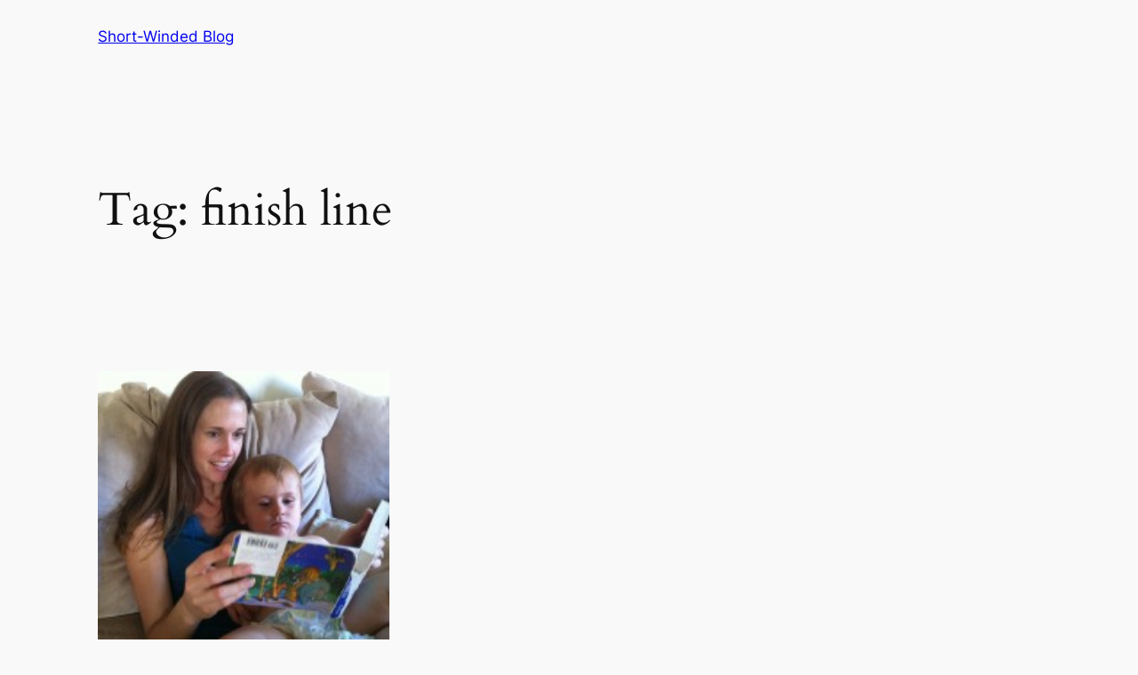

--- FILE ---
content_type: text/javascript
request_url: http://shortwinded.net/wp-includes/js/dist/interactivity.js?ver=6.6.4
body_size: 27891
content:
/******/ // The require scope
/******/ var __webpack_require__ = {};
/******/ 
/************************************************************************/
/******/ /* webpack/runtime/define property getters */
/******/ (() => {
/******/ 	// define getter functions for harmony exports
/******/ 	__webpack_require__.d = (exports, definition) => {
/******/ 		for(var key in definition) {
/******/ 			if(__webpack_require__.o(definition, key) && !__webpack_require__.o(exports, key)) {
/******/ 				Object.defineProperty(exports, key, { enumerable: true, get: definition[key] });
/******/ 			}
/******/ 		}
/******/ 	};
/******/ })();
/******/ 
/******/ /* webpack/runtime/hasOwnProperty shorthand */
/******/ (() => {
/******/ 	__webpack_require__.o = (obj, prop) => (Object.prototype.hasOwnProperty.call(obj, prop))
/******/ })();
/******/ 
/************************************************************************/
var __webpack_exports__ = {};

// EXPORTS
__webpack_require__.d(__webpack_exports__, {
  zj: () => (/* reexport */ getConfig),
  SD: () => (/* reexport */ getContext),
  V6: () => (/* reexport */ getElement),
  jb: () => (/* reexport */ privateApis),
  yT: () => (/* reexport */ splitTask),
  M_: () => (/* reexport */ store),
  hb: () => (/* reexport */ useCallback),
  vJ: () => (/* reexport */ useEffect),
  ip: () => (/* reexport */ useInit),
  Nf: () => (/* reexport */ useLayoutEffect),
  Kr: () => (/* reexport */ useMemo),
  li: () => (/* reexport */ hooks_module_F),
  J0: () => (/* reexport */ hooks_module_p),
  FH: () => (/* reexport */ useWatch),
  v4: () => (/* reexport */ withScope)
});

;// CONCATENATED MODULE: ./node_modules/preact/dist/preact.module.js
var preact_module_n,preact_module_l,preact_module_u,preact_module_t,i,preact_module_o,r,preact_module_f,preact_module_e,preact_module_c,s,a,h={},p=[],v=/acit|ex(?:s|g|n|p|$)|rph|grid|ows|mnc|ntw|ine[ch]|zoo|^ord|itera/i,y=Array.isArray;function d(n,l){for(var u in l)n[u]=l[u];return n}function w(n){var l=n.parentNode;l&&l.removeChild(n)}function _(l,u,t){var i,o,r,f={};for(r in u)"key"==r?i=u[r]:"ref"==r?o=u[r]:f[r]=u[r];if(arguments.length>2&&(f.children=arguments.length>3?preact_module_n.call(arguments,2):t),"function"==typeof l&&null!=l.defaultProps)for(r in l.defaultProps)void 0===f[r]&&(f[r]=l.defaultProps[r]);return g(l,f,i,o,null)}function g(n,t,i,o,r){var f={type:n,props:t,key:i,ref:o,__k:null,__:null,__b:0,__e:null,__d:void 0,__c:null,constructor:void 0,__v:null==r?++preact_module_u:r,__i:-1,__u:0};return null==r&&null!=preact_module_l.vnode&&preact_module_l.vnode(f),f}function m(){return{current:null}}function k(n){return n.children}function b(n,l){this.props=n,this.context=l}function x(n,l){if(null==l)return n.__?x(n.__,n.__i+1):null;for(var u;l<n.__k.length;l++)if(null!=(u=n.__k[l])&&null!=u.__e)return u.__e;return"function"==typeof n.type?x(n):null}function C(n){var l,u;if(null!=(n=n.__)&&null!=n.__c){for(n.__e=n.__c.base=null,l=0;l<n.__k.length;l++)if(null!=(u=n.__k[l])&&null!=u.__e){n.__e=n.__c.base=u.__e;break}return C(n)}}function M(n){(!n.__d&&(n.__d=!0)&&i.push(n)&&!P.__r++||preact_module_o!==preact_module_l.debounceRendering)&&((preact_module_o=preact_module_l.debounceRendering)||r)(P)}function P(){var n,u,t,o,r,e,c,s;for(i.sort(preact_module_f);n=i.shift();)n.__d&&(u=i.length,o=void 0,e=(r=(t=n).__v).__e,c=[],s=[],t.__P&&((o=d({},r)).__v=r.__v+1,preact_module_l.vnode&&preact_module_l.vnode(o),O(t.__P,o,r,t.__n,t.__P.namespaceURI,32&r.__u?[e]:null,c,null==e?x(r):e,!!(32&r.__u),s),o.__v=r.__v,o.__.__k[o.__i]=o,j(c,o,s),o.__e!=e&&C(o)),i.length>u&&i.sort(preact_module_f));P.__r=0}function S(n,l,u,t,i,o,r,f,e,c,s){var a,v,y,d,w,_=t&&t.__k||p,g=l.length;for(u.__d=e,$(u,l,_),e=u.__d,a=0;a<g;a++)null!=(y=u.__k[a])&&"boolean"!=typeof y&&"function"!=typeof y&&(v=-1===y.__i?h:_[y.__i]||h,y.__i=a,O(n,y,v,i,o,r,f,e,c,s),d=y.__e,y.ref&&v.ref!=y.ref&&(v.ref&&N(v.ref,null,y),s.push(y.ref,y.__c||d,y)),null==w&&null!=d&&(w=d),65536&y.__u||v.__k===y.__k?(e&&!e.isConnected&&(e=x(v)),e=I(y,e,n)):"function"==typeof y.type&&void 0!==y.__d?e=y.__d:d&&(e=d.nextSibling),y.__d=void 0,y.__u&=-196609);u.__d=e,u.__e=w}function $(n,l,u){var t,i,o,r,f,e=l.length,c=u.length,s=c,a=0;for(n.__k=[],t=0;t<e;t++)r=t+a,null!=(i=n.__k[t]=null==(i=l[t])||"boolean"==typeof i||"function"==typeof i?null:"string"==typeof i||"number"==typeof i||"bigint"==typeof i||i.constructor==String?g(null,i,null,null,null):y(i)?g(k,{children:i},null,null,null):void 0===i.constructor&&i.__b>0?g(i.type,i.props,i.key,i.ref?i.ref:null,i.__v):i)?(i.__=n,i.__b=n.__b+1,f=L(i,u,r,s),i.__i=f,o=null,-1!==f&&(s--,(o=u[f])&&(o.__u|=131072)),null==o||null===o.__v?(-1==f&&a--,"function"!=typeof i.type&&(i.__u|=65536)):f!==r&&(f===r+1?a++:f>r?s>e-r?a+=f-r:a--:f<r?f==r-1&&(a=f-r):a=0,f!==t+a&&(i.__u|=65536))):(o=u[r])&&null==o.key&&o.__e&&0==(131072&o.__u)&&(o.__e==n.__d&&(n.__d=x(o)),V(o,o,!1),u[r]=null,s--);if(s)for(t=0;t<c;t++)null!=(o=u[t])&&0==(131072&o.__u)&&(o.__e==n.__d&&(n.__d=x(o)),V(o,o))}function I(n,l,u){var t,i;if("function"==typeof n.type){for(t=n.__k,i=0;t&&i<t.length;i++)t[i]&&(t[i].__=n,l=I(t[i],l,u));return l}n.__e!=l&&(u.insertBefore(n.__e,l||null),l=n.__e);do{l=l&&l.nextSibling}while(null!=l&&8===l.nodeType);return l}function H(n,l){return l=l||[],null==n||"boolean"==typeof n||(y(n)?n.some(function(n){H(n,l)}):l.push(n)),l}function L(n,l,u,t){var i=n.key,o=n.type,r=u-1,f=u+1,e=l[u];if(null===e||e&&i==e.key&&o===e.type&&0==(131072&e.__u))return u;if(t>(null!=e&&0==(131072&e.__u)?1:0))for(;r>=0||f<l.length;){if(r>=0){if((e=l[r])&&0==(131072&e.__u)&&i==e.key&&o===e.type)return r;r--}if(f<l.length){if((e=l[f])&&0==(131072&e.__u)&&i==e.key&&o===e.type)return f;f++}}return-1}function T(n,l,u){"-"===l[0]?n.setProperty(l,null==u?"":u):n[l]=null==u?"":"number"!=typeof u||v.test(l)?u:u+"px"}function A(n,l,u,t,i){var o;n:if("style"===l)if("string"==typeof u)n.style.cssText=u;else{if("string"==typeof t&&(n.style.cssText=t=""),t)for(l in t)u&&l in u||T(n.style,l,"");if(u)for(l in u)t&&u[l]===t[l]||T(n.style,l,u[l])}else if("o"===l[0]&&"n"===l[1])o=l!==(l=l.replace(/(PointerCapture)$|Capture$/i,"$1")),l=l.toLowerCase()in n||"onFocusOut"===l||"onFocusIn"===l?l.toLowerCase().slice(2):l.slice(2),n.l||(n.l={}),n.l[l+o]=u,u?t?u.u=t.u:(u.u=preact_module_e,n.addEventListener(l,o?s:preact_module_c,o)):n.removeEventListener(l,o?s:preact_module_c,o);else{if("http://www.w3.org/2000/svg"==i)l=l.replace(/xlink(H|:h)/,"h").replace(/sName$/,"s");else if("width"!=l&&"height"!=l&&"href"!=l&&"list"!=l&&"form"!=l&&"tabIndex"!=l&&"download"!=l&&"rowSpan"!=l&&"colSpan"!=l&&"role"!=l&&l in n)try{n[l]=null==u?"":u;break n}catch(n){}"function"==typeof u||(null==u||!1===u&&"-"!==l[4]?n.removeAttribute(l):n.setAttribute(l,u))}}function F(n){return function(u){if(this.l){var t=this.l[u.type+n];if(null==u.t)u.t=preact_module_e++;else if(u.t<t.u)return;return t(preact_module_l.event?preact_module_l.event(u):u)}}}function O(n,u,t,i,o,r,f,e,c,s){var a,h,p,v,w,_,g,m,x,C,M,P,$,I,H,L=u.type;if(void 0!==u.constructor)return null;128&t.__u&&(c=!!(32&t.__u),r=[e=u.__e=t.__e]),(a=preact_module_l.__b)&&a(u);n:if("function"==typeof L)try{if(m=u.props,x=(a=L.contextType)&&i[a.__c],C=a?x?x.props.value:a.__:i,t.__c?g=(h=u.__c=t.__c).__=h.__E:("prototype"in L&&L.prototype.render?u.__c=h=new L(m,C):(u.__c=h=new b(m,C),h.constructor=L,h.render=q),x&&x.sub(h),h.props=m,h.state||(h.state={}),h.context=C,h.__n=i,p=h.__d=!0,h.__h=[],h._sb=[]),null==h.__s&&(h.__s=h.state),null!=L.getDerivedStateFromProps&&(h.__s==h.state&&(h.__s=d({},h.__s)),d(h.__s,L.getDerivedStateFromProps(m,h.__s))),v=h.props,w=h.state,h.__v=u,p)null==L.getDerivedStateFromProps&&null!=h.componentWillMount&&h.componentWillMount(),null!=h.componentDidMount&&h.__h.push(h.componentDidMount);else{if(null==L.getDerivedStateFromProps&&m!==v&&null!=h.componentWillReceiveProps&&h.componentWillReceiveProps(m,C),!h.__e&&(null!=h.shouldComponentUpdate&&!1===h.shouldComponentUpdate(m,h.__s,C)||u.__v===t.__v)){for(u.__v!==t.__v&&(h.props=m,h.state=h.__s,h.__d=!1),u.__e=t.__e,u.__k=t.__k,u.__k.forEach(function(n){n&&(n.__=u)}),M=0;M<h._sb.length;M++)h.__h.push(h._sb[M]);h._sb=[],h.__h.length&&f.push(h);break n}null!=h.componentWillUpdate&&h.componentWillUpdate(m,h.__s,C),null!=h.componentDidUpdate&&h.__h.push(function(){h.componentDidUpdate(v,w,_)})}if(h.context=C,h.props=m,h.__P=n,h.__e=!1,P=preact_module_l.__r,$=0,"prototype"in L&&L.prototype.render){for(h.state=h.__s,h.__d=!1,P&&P(u),a=h.render(h.props,h.state,h.context),I=0;I<h._sb.length;I++)h.__h.push(h._sb[I]);h._sb=[]}else do{h.__d=!1,P&&P(u),a=h.render(h.props,h.state,h.context),h.state=h.__s}while(h.__d&&++$<25);h.state=h.__s,null!=h.getChildContext&&(i=d(d({},i),h.getChildContext())),p||null==h.getSnapshotBeforeUpdate||(_=h.getSnapshotBeforeUpdate(v,w)),S(n,y(H=null!=a&&a.type===k&&null==a.key?a.props.children:a)?H:[H],u,t,i,o,r,f,e,c,s),h.base=u.__e,u.__u&=-161,h.__h.length&&f.push(h),g&&(h.__E=h.__=null)}catch(n){u.__v=null,c||null!=r?(u.__e=e,u.__u|=c?160:32,r[r.indexOf(e)]=null):(u.__e=t.__e,u.__k=t.__k),preact_module_l.__e(n,u,t)}else null==r&&u.__v===t.__v?(u.__k=t.__k,u.__e=t.__e):u.__e=z(t.__e,u,t,i,o,r,f,c,s);(a=preact_module_l.diffed)&&a(u)}function j(n,u,t){u.__d=void 0;for(var i=0;i<t.length;i++)N(t[i],t[++i],t[++i]);preact_module_l.__c&&preact_module_l.__c(u,n),n.some(function(u){try{n=u.__h,u.__h=[],n.some(function(n){n.call(u)})}catch(n){preact_module_l.__e(n,u.__v)}})}function z(l,u,t,i,o,r,f,e,c){var s,a,p,v,d,_,g,m=t.props,k=u.props,b=u.type;if("svg"===b?o="http://www.w3.org/2000/svg":"math"===b?o="http://www.w3.org/1998/Math/MathML":o||(o="http://www.w3.org/1999/xhtml"),null!=r)for(s=0;s<r.length;s++)if((d=r[s])&&"setAttribute"in d==!!b&&(b?d.localName===b:3===d.nodeType)){l=d,r[s]=null;break}if(null==l){if(null===b)return document.createTextNode(k);l=document.createElementNS(o,b,k.is&&k),r=null,e=!1}if(null===b)m===k||e&&l.data===k||(l.data=k);else{if(r=r&&preact_module_n.call(l.childNodes),m=t.props||h,!e&&null!=r)for(m={},s=0;s<l.attributes.length;s++)m[(d=l.attributes[s]).name]=d.value;for(s in m)if(d=m[s],"children"==s);else if("dangerouslySetInnerHTML"==s)p=d;else if("key"!==s&&!(s in k)){if("value"==s&&"defaultValue"in k||"checked"==s&&"defaultChecked"in k)continue;A(l,s,null,d,o)}for(s in k)d=k[s],"children"==s?v=d:"dangerouslySetInnerHTML"==s?a=d:"value"==s?_=d:"checked"==s?g=d:"key"===s||e&&"function"!=typeof d||m[s]===d||A(l,s,d,m[s],o);if(a)e||p&&(a.__html===p.__html||a.__html===l.innerHTML)||(l.innerHTML=a.__html),u.__k=[];else if(p&&(l.innerHTML=""),S(l,y(v)?v:[v],u,t,i,"foreignObject"===b?"http://www.w3.org/1999/xhtml":o,r,f,r?r[0]:t.__k&&x(t,0),e,c),null!=r)for(s=r.length;s--;)null!=r[s]&&w(r[s]);e||(s="value",void 0!==_&&(_!==l[s]||"progress"===b&&!_||"option"===b&&_!==m[s])&&A(l,s,_,m[s],o),s="checked",void 0!==g&&g!==l[s]&&A(l,s,g,m[s],o))}return l}function N(n,u,t){try{"function"==typeof n?n(u):n.current=u}catch(n){preact_module_l.__e(n,t)}}function V(n,u,t){var i,o;if(preact_module_l.unmount&&preact_module_l.unmount(n),(i=n.ref)&&(i.current&&i.current!==n.__e||N(i,null,u)),null!=(i=n.__c)){if(i.componentWillUnmount)try{i.componentWillUnmount()}catch(n){preact_module_l.__e(n,u)}i.base=i.__P=null}if(i=n.__k)for(o=0;o<i.length;o++)i[o]&&V(i[o],u,t||"function"!=typeof n.type);t||null==n.__e||w(n.__e),n.__c=n.__=n.__e=n.__d=void 0}function q(n,l,u){return this.constructor(n,u)}function B(u,t,i){var o,r,f,e;preact_module_l.__&&preact_module_l.__(u,t),r=(o="function"==typeof i)?null:i&&i.__k||t.__k,f=[],e=[],O(t,u=(!o&&i||t).__k=_(k,null,[u]),r||h,h,t.namespaceURI,!o&&i?[i]:r?null:t.firstChild?preact_module_n.call(t.childNodes):null,f,!o&&i?i:r?r.__e:t.firstChild,o,e),j(f,u,e)}function D(n,l){B(n,l,D)}function E(l,u,t){var i,o,r,f,e=d({},l.props);for(r in l.type&&l.type.defaultProps&&(f=l.type.defaultProps),u)"key"==r?i=u[r]:"ref"==r?o=u[r]:e[r]=void 0===u[r]&&void 0!==f?f[r]:u[r];return arguments.length>2&&(e.children=arguments.length>3?preact_module_n.call(arguments,2):t),g(l.type,e,i||l.key,o||l.ref,null)}function G(n,l){var u={__c:l="__cC"+a++,__:n,Consumer:function(n,l){return n.children(l)},Provider:function(n){var u,t;return this.getChildContext||(u=[],(t={})[l]=this,this.getChildContext=function(){return t},this.shouldComponentUpdate=function(n){this.props.value!==n.value&&u.some(function(n){n.__e=!0,M(n)})},this.sub=function(n){u.push(n);var l=n.componentWillUnmount;n.componentWillUnmount=function(){u.splice(u.indexOf(n),1),l&&l.call(n)}}),n.children}};return u.Provider.__=u.Consumer.contextType=u}preact_module_n=p.slice,preact_module_l={__e:function(n,l,u,t){for(var i,o,r;l=l.__;)if((i=l.__c)&&!i.__)try{if((o=i.constructor)&&null!=o.getDerivedStateFromError&&(i.setState(o.getDerivedStateFromError(n)),r=i.__d),null!=i.componentDidCatch&&(i.componentDidCatch(n,t||{}),r=i.__d),r)return i.__E=i}catch(l){n=l}throw n}},preact_module_u=0,preact_module_t=function(n){return null!=n&&null==n.constructor},b.prototype.setState=function(n,l){var u;u=null!=this.__s&&this.__s!==this.state?this.__s:this.__s=d({},this.state),"function"==typeof n&&(n=n(d({},u),this.props)),n&&d(u,n),null!=n&&this.__v&&(l&&this._sb.push(l),M(this))},b.prototype.forceUpdate=function(n){this.__v&&(this.__e=!0,n&&this.__h.push(n),M(this))},b.prototype.render=k,i=[],r="function"==typeof Promise?Promise.prototype.then.bind(Promise.resolve()):setTimeout,preact_module_f=function(n,l){return n.__v.__b-l.__v.__b},P.__r=0,preact_module_e=0,preact_module_c=F(!1),s=F(!0),a=0;

;// CONCATENATED MODULE: ./node_modules/preact/devtools/dist/devtools.module.js
function devtools_module_t(o,e){return n.__a&&n.__a(e),o}"undefined"!=typeof window&&window.__PREACT_DEVTOOLS__&&window.__PREACT_DEVTOOLS__.attachPreact("10.22.0",preact_module_l,{Fragment:k,Component:b});

;// CONCATENATED MODULE: ./node_modules/preact/debug/dist/debug.module.js
var debug_module_o={};function debug_module_r(){debug_module_o={}}function debug_module_a(e){return e.type===k?"Fragment":"function"==typeof e.type?e.type.displayName||e.type.name:"string"==typeof e.type?e.type:"#text"}var debug_module_i=[],debug_module_s=[];function debug_module_c(){return debug_module_i.length>0?debug_module_i[debug_module_i.length-1]:null}var l=!0;function debug_module_u(e){return"function"==typeof e.type&&e.type!=k}function debug_module_f(n){for(var e=[n],t=n;null!=t.__o;)e.push(t.__o),t=t.__o;return e.reduce(function(n,e){n+="  in "+debug_module_a(e);var t=e.__source;return t?n+=" (at "+t.fileName+":"+t.lineNumber+")":l&&console.warn("Add @babel/plugin-transform-react-jsx-source to get a more detailed component stack. Note that you should not add it to production builds of your App for bundle size reasons."),l=!1,n+"\n"},"")}var debug_module_p="function"==typeof WeakMap;function debug_module_d(n){var e=[];return n.__k?(n.__k.forEach(function(n){n&&"function"==typeof n.type?e.push.apply(e,debug_module_d(n)):n&&"string"==typeof n.type&&e.push(n.type)}),e):e}function debug_module_h(n){return n?"function"==typeof n.type?null===n.__?null!==n.__e&&null!==n.__e.parentNode?n.__e.parentNode.localName:"":debug_module_h(n.__):n.type:""}var debug_module_v=b.prototype.setState;function debug_module_y(n){return"table"===n||"tfoot"===n||"tbody"===n||"thead"===n||"td"===n||"tr"===n||"th"===n}b.prototype.setState=function(n,e){return null==this.__v&&null==this.state&&console.warn('Calling "this.setState" inside the constructor of a component is a no-op and might be a bug in your application. Instead, set "this.state = {}" directly.\n\n'+debug_module_f(debug_module_c())),debug_module_v.call(this,n,e)};var debug_module_m=/^(address|article|aside|blockquote|details|div|dl|fieldset|figcaption|figure|footer|form|h1|h2|h3|h4|h5|h6|header|hgroup|hr|main|menu|nav|ol|p|pre|search|section|table|ul)$/,debug_module_b=b.prototype.forceUpdate;function debug_module_w(n){var e=n.props,t=debug_module_a(n),o="";for(var r in e)if(e.hasOwnProperty(r)&&"children"!==r){var i=e[r];"function"==typeof i&&(i="function "+(i.displayName||i.name)+"() {}"),i=Object(i)!==i||i.toString?i+"":Object.prototype.toString.call(i),o+=" "+r+"="+JSON.stringify(i)}var s=e.children;return"<"+t+o+(s&&s.length?">..</"+t+">":" />")}b.prototype.forceUpdate=function(n){return null==this.__v?console.warn('Calling "this.forceUpdate" inside the constructor of a component is a no-op and might be a bug in your application.\n\n'+debug_module_f(debug_module_c())):null==this.__P&&console.warn('Can\'t call "this.forceUpdate" on an unmounted component. This is a no-op, but it indicates a memory leak in your application. To fix, cancel all subscriptions and asynchronous tasks in the componentWillUnmount method.\n\n'+debug_module_f(this.__v)),debug_module_b.call(this,n)},function(){!function(){var n=preact_module_l.__b,t=preact_module_l.diffed,o=preact_module_l.__,r=preact_module_l.vnode,a=preact_module_l.__r;preact_module_l.diffed=function(n){debug_module_u(n)&&debug_module_s.pop(),debug_module_i.pop(),t&&t(n)},preact_module_l.__b=function(e){debug_module_u(e)&&debug_module_i.push(e),n&&n(e)},preact_module_l.__=function(n,e){debug_module_s=[],o&&o(n,e)},preact_module_l.vnode=function(n){n.__o=debug_module_s.length>0?debug_module_s[debug_module_s.length-1]:null,r&&r(n)},preact_module_l.__r=function(n){debug_module_u(n)&&debug_module_s.push(n),a&&a(n)}}();var n=!1,t=preact_module_l.__b,r=preact_module_l.diffed,c=preact_module_l.vnode,l=preact_module_l.__r,v=preact_module_l.__e,b=preact_module_l.__,g=preact_module_l.__h,E=debug_module_p?{useEffect:new WeakMap,useLayoutEffect:new WeakMap,lazyPropTypes:new WeakMap}:null,k=[];preact_module_l.__e=function(n,e,t,o){if(e&&e.__c&&"function"==typeof n.then){var r=n;n=new Error("Missing Suspense. The throwing component was: "+debug_module_a(e));for(var i=e;i;i=i.__)if(i.__c&&i.__c.__c){n=r;break}if(n instanceof Error)throw n}try{(o=o||{}).componentStack=debug_module_f(e),v(n,e,t,o),"function"!=typeof n.then&&setTimeout(function(){throw n})}catch(n){throw n}},preact_module_l.__=function(n,e){if(!e)throw new Error("Undefined parent passed to render(), this is the second argument.\nCheck if the element is available in the DOM/has the correct id.");var t;switch(e.nodeType){case 1:case 11:case 9:t=!0;break;default:t=!1}if(!t){var o=debug_module_a(n);throw new Error("Expected a valid HTML node as a second argument to render.\tReceived "+e+" instead: render(<"+o+" />, "+e+");")}b&&b(n,e)},preact_module_l.__b=function(e){var r=e.type;if(n=!0,void 0===r)throw new Error("Undefined component passed to createElement()\n\nYou likely forgot to export your component or might have mixed up default and named imports"+debug_module_w(e)+"\n\n"+debug_module_f(e));if(null!=r&&"object"==typeof r){if(void 0!==r.__k&&void 0!==r.__e)throw new Error("Invalid type passed to createElement(): "+r+"\n\nDid you accidentally pass a JSX literal as JSX twice?\n\n  let My"+debug_module_a(e)+" = "+debug_module_w(r)+";\n  let vnode = <My"+debug_module_a(e)+" />;\n\nThis usually happens when you export a JSX literal and not the component.\n\n"+debug_module_f(e));throw new Error("Invalid type passed to createElement(): "+(Array.isArray(r)?"array":r))}if(void 0!==e.ref&&"function"!=typeof e.ref&&"object"!=typeof e.ref&&!("$$typeof"in e))throw new Error('Component\'s "ref" property should be a function, or an object created by createRef(), but got ['+typeof e.ref+"] instead\n"+debug_module_w(e)+"\n\n"+debug_module_f(e));if("string"==typeof e.type)for(var i in e.props)if("o"===i[0]&&"n"===i[1]&&"function"!=typeof e.props[i]&&null!=e.props[i])throw new Error("Component's \""+i+'" property should be a function, but got ['+typeof e.props[i]+"] instead\n"+debug_module_w(e)+"\n\n"+debug_module_f(e));if("function"==typeof e.type&&e.type.propTypes){if("Lazy"===e.type.displayName&&E&&!E.lazyPropTypes.has(e.type)){var s="PropTypes are not supported on lazy(). Use propTypes on the wrapped component itself. ";try{var c=e.type();E.lazyPropTypes.set(e.type,!0),console.warn(s+"Component wrapped in lazy() is "+debug_module_a(c))}catch(n){console.warn(s+"We will log the wrapped component's name once it is loaded.")}}var l=e.props;e.type.__f&&delete(l=function(n,e){for(var t in e)n[t]=e[t];return n}({},l)).ref,function(n,e,t,r,a){Object.keys(n).forEach(function(t){var i;try{i=n[t](e,t,r,"prop",null,"SECRET_DO_NOT_PASS_THIS_OR_YOU_WILL_BE_FIRED")}catch(n){i=n}i&&!(i.message in debug_module_o)&&(debug_module_o[i.message]=!0,console.error("Failed prop type: "+i.message+(a&&"\n"+a()||"")))})}(e.type.propTypes,l,0,debug_module_a(e),function(){return debug_module_f(e)})}t&&t(e)};var _,T=0;preact_module_l.__r=function(e){l&&l(e),n=!0;var t=e.__c;if(t===_?T++:T=1,T>=25)throw new Error("Too many re-renders. This is limited to prevent an infinite loop which may lock up your browser. The component causing this is: "+debug_module_a(e));_=t},preact_module_l.__h=function(e,t,o){if(!e||!n)throw new Error("Hook can only be invoked from render methods.");g&&g(e,t,o)};var I=function(n,e){return{get:function(){var t="get"+n+e;k&&k.indexOf(t)<0&&(k.push(t),console.warn("getting vnode."+n+" is deprecated, "+e))},set:function(){var t="set"+n+e;k&&k.indexOf(t)<0&&(k.push(t),console.warn("setting vnode."+n+" is not allowed, "+e))}}},j={nodeName:I("nodeName","use vnode.type"),attributes:I("attributes","use vnode.props"),children:I("children","use vnode.props.children")},O=Object.create({},j);preact_module_l.vnode=function(n){var e=n.props;if(null!==n.type&&null!=e&&("__source"in e||"__self"in e)){var t=n.props={};for(var o in e){var r=e[o];"__source"===o?n.__source=r:"__self"===o?n.__self=r:t[o]=r}}n.__proto__=O,c&&c(n)},preact_module_l.diffed=function(e){var t,o=e.type,i=e.__;if(e.__k&&e.__k.forEach(function(n){if("object"==typeof n&&n&&void 0===n.type){var t=Object.keys(n).join(",");throw new Error("Objects are not valid as a child. Encountered an object with the keys {"+t+"}.\n\n"+debug_module_f(e))}}),e.__c===_&&(T=0),"string"==typeof o&&(debug_module_y(o)||"p"===o||"a"===o||"button"===o)){var s=debug_module_h(i);if(""!==s)"table"===o&&"td"!==s&&debug_module_y(s)?(console.log(s,i.__e),console.error("Improper nesting of table. Your <table> should not have a table-node parent."+debug_module_w(e)+"\n\n"+debug_module_f(e))):"thead"!==o&&"tfoot"!==o&&"tbody"!==o||"table"===s?"tr"===o&&"thead"!==s&&"tfoot"!==s&&"tbody"!==s?console.error("Improper nesting of table. Your <tr> should have a <thead/tbody/tfoot> parent."+debug_module_w(e)+"\n\n"+debug_module_f(e)):"td"===o&&"tr"!==s?console.error("Improper nesting of table. Your <td> should have a <tr> parent."+debug_module_w(e)+"\n\n"+debug_module_f(e)):"th"===o&&"tr"!==s&&console.error("Improper nesting of table. Your <th> should have a <tr>."+debug_module_w(e)+"\n\n"+debug_module_f(e)):console.error("Improper nesting of table. Your <thead/tbody/tfoot> should have a <table> parent."+debug_module_w(e)+"\n\n"+debug_module_f(e));else if("p"===o){var c=debug_module_d(e).filter(function(n){return debug_module_m.test(n)});c.length&&console.error("Improper nesting of paragraph. Your <p> should not have "+c.join(", ")+"as child-elements."+debug_module_w(e)+"\n\n"+debug_module_f(e))}else"a"!==o&&"button"!==o||-1!==debug_module_d(e).indexOf(o)&&console.error("Improper nesting of interactive content. Your <"+o+"> should not have other "+("a"===o?"anchor":"button")+" tags as child-elements."+debug_module_w(e)+"\n\n"+debug_module_f(e))}if(n=!1,r&&r(e),null!=e.__k)for(var l=[],u=0;u<e.__k.length;u++){var p=e.__k[u];if(p&&null!=p.key){var v=p.key;if(-1!==l.indexOf(v)){console.error('Following component has two or more children with the same key attribute: "'+v+'". This may cause glitches and misbehavior in rendering process. Component: \n\n'+debug_module_w(e)+"\n\n"+debug_module_f(e));break}l.push(v)}}if(null!=e.__c&&null!=e.__c.__H){var b=e.__c.__H.__;if(b)for(var g=0;g<b.length;g+=1){var E=b[g];if(E.__H)for(var k=0;k<E.__H.length;k++)if((t=E.__H[k])!=t){var I=debug_module_a(e);throw new Error("Invalid argument passed to hook. Hooks should not be called with NaN in the dependency array. Hook index "+g+" in component "+I+" was called with NaN.")}}}}}();

;// CONCATENATED MODULE: ./node_modules/preact/hooks/dist/hooks.module.js
var hooks_module_t,hooks_module_r,hooks_module_u,hooks_module_i,hooks_module_o=0,hooks_module_f=[],hooks_module_c=[],hooks_module_e=preact_module_l,hooks_module_a=hooks_module_e.__b,hooks_module_v=hooks_module_e.__r,hooks_module_l=hooks_module_e.diffed,hooks_module_m=hooks_module_e.__c,hooks_module_s=hooks_module_e.unmount,hooks_module_d=hooks_module_e.__;function hooks_module_h(n,t){hooks_module_e.__h&&hooks_module_e.__h(hooks_module_r,n,hooks_module_o||t),hooks_module_o=0;var u=hooks_module_r.__H||(hooks_module_r.__H={__:[],__h:[]});return n>=u.__.length&&u.__.push({__V:hooks_module_c}),u.__[n]}function hooks_module_p(n){return hooks_module_o=1,hooks_module_y(hooks_module_D,n)}function hooks_module_y(n,u,i){var o=hooks_module_h(hooks_module_t++,2);if(o.t=n,!o.__c&&(o.__=[i?i(u):hooks_module_D(void 0,u),function(n){var t=o.__N?o.__N[0]:o.__[0],r=o.t(t,n);t!==r&&(o.__N=[r,o.__[1]],o.__c.setState({}))}],o.__c=hooks_module_r,!hooks_module_r.u)){var f=function(n,t,r){if(!o.__c.__H)return!0;var u=o.__c.__H.__.filter(function(n){return!!n.__c});if(u.every(function(n){return!n.__N}))return!c||c.call(this,n,t,r);var i=!1;return u.forEach(function(n){if(n.__N){var t=n.__[0];n.__=n.__N,n.__N=void 0,t!==n.__[0]&&(i=!0)}}),!(!i&&o.__c.props===n)&&(!c||c.call(this,n,t,r))};hooks_module_r.u=!0;var c=hooks_module_r.shouldComponentUpdate,e=hooks_module_r.componentWillUpdate;hooks_module_r.componentWillUpdate=function(n,t,r){if(this.__e){var u=c;c=void 0,f(n,t,r),c=u}e&&e.call(this,n,t,r)},hooks_module_r.shouldComponentUpdate=f}return o.__N||o.__}function hooks_module_(n,u){var i=hooks_module_h(hooks_module_t++,3);!hooks_module_e.__s&&hooks_module_C(i.__H,u)&&(i.__=n,i.i=u,hooks_module_r.__H.__h.push(i))}function hooks_module_A(n,u){var i=hooks_module_h(hooks_module_t++,4);!hooks_module_e.__s&&hooks_module_C(i.__H,u)&&(i.__=n,i.i=u,hooks_module_r.__h.push(i))}function hooks_module_F(n){return hooks_module_o=5,hooks_module_q(function(){return{current:n}},[])}function hooks_module_T(n,t,r){hooks_module_o=6,hooks_module_A(function(){return"function"==typeof n?(n(t()),function(){return n(null)}):n?(n.current=t(),function(){return n.current=null}):void 0},null==r?r:r.concat(n))}function hooks_module_q(n,r){var u=hooks_module_h(hooks_module_t++,7);return hooks_module_C(u.__H,r)?(u.__V=n(),u.i=r,u.__h=n,u.__V):u.__}function hooks_module_x(n,t){return hooks_module_o=8,hooks_module_q(function(){return n},t)}function hooks_module_P(n){var u=hooks_module_r.context[n.__c],i=hooks_module_h(hooks_module_t++,9);return i.c=n,u?(null==i.__&&(i.__=!0,u.sub(hooks_module_r)),u.props.value):n.__}function hooks_module_V(n,t){hooks_module_e.useDebugValue&&hooks_module_e.useDebugValue(t?t(n):n)}function hooks_module_b(n){var u=hooks_module_h(hooks_module_t++,10),i=hooks_module_p();return u.__=n,hooks_module_r.componentDidCatch||(hooks_module_r.componentDidCatch=function(n,t){u.__&&u.__(n,t),i[1](n)}),[i[0],function(){i[1](void 0)}]}function hooks_module_g(){var n=hooks_module_h(hooks_module_t++,11);if(!n.__){for(var u=hooks_module_r.__v;null!==u&&!u.__m&&null!==u.__;)u=u.__;var i=u.__m||(u.__m=[0,0]);n.__="P"+i[0]+"-"+i[1]++}return n.__}function hooks_module_j(){for(var n;n=hooks_module_f.shift();)if(n.__P&&n.__H)try{n.__H.__h.forEach(hooks_module_z),n.__H.__h.forEach(hooks_module_B),n.__H.__h=[]}catch(t){n.__H.__h=[],hooks_module_e.__e(t,n.__v)}}hooks_module_e.__b=function(n){hooks_module_r=null,hooks_module_a&&hooks_module_a(n)},hooks_module_e.__=function(n,t){n&&t.__k&&t.__k.__m&&(n.__m=t.__k.__m),hooks_module_d&&hooks_module_d(n,t)},hooks_module_e.__r=function(n){hooks_module_v&&hooks_module_v(n),hooks_module_t=0;var i=(hooks_module_r=n.__c).__H;i&&(hooks_module_u===hooks_module_r?(i.__h=[],hooks_module_r.__h=[],i.__.forEach(function(n){n.__N&&(n.__=n.__N),n.__V=hooks_module_c,n.__N=n.i=void 0})):(i.__h.forEach(hooks_module_z),i.__h.forEach(hooks_module_B),i.__h=[],hooks_module_t=0)),hooks_module_u=hooks_module_r},hooks_module_e.diffed=function(n){hooks_module_l&&hooks_module_l(n);var t=n.__c;t&&t.__H&&(t.__H.__h.length&&(1!==hooks_module_f.push(t)&&hooks_module_i===hooks_module_e.requestAnimationFrame||((hooks_module_i=hooks_module_e.requestAnimationFrame)||hooks_module_w)(hooks_module_j)),t.__H.__.forEach(function(n){n.i&&(n.__H=n.i),n.__V!==hooks_module_c&&(n.__=n.__V),n.i=void 0,n.__V=hooks_module_c})),hooks_module_u=hooks_module_r=null},hooks_module_e.__c=function(n,t){t.some(function(n){try{n.__h.forEach(hooks_module_z),n.__h=n.__h.filter(function(n){return!n.__||hooks_module_B(n)})}catch(r){t.some(function(n){n.__h&&(n.__h=[])}),t=[],hooks_module_e.__e(r,n.__v)}}),hooks_module_m&&hooks_module_m(n,t)},hooks_module_e.unmount=function(n){hooks_module_s&&hooks_module_s(n);var t,r=n.__c;r&&r.__H&&(r.__H.__.forEach(function(n){try{hooks_module_z(n)}catch(n){t=n}}),r.__H=void 0,t&&hooks_module_e.__e(t,r.__v))};var hooks_module_k="function"==typeof requestAnimationFrame;function hooks_module_w(n){var t,r=function(){clearTimeout(u),hooks_module_k&&cancelAnimationFrame(t),setTimeout(n)},u=setTimeout(r,100);hooks_module_k&&(t=requestAnimationFrame(r))}function hooks_module_z(n){var t=hooks_module_r,u=n.__c;"function"==typeof u&&(n.__c=void 0,u()),hooks_module_r=t}function hooks_module_B(n){var t=hooks_module_r;n.__c=n.__(),hooks_module_r=t}function hooks_module_C(n,t){return!n||n.length!==t.length||t.some(function(t,r){return t!==n[r]})}function hooks_module_D(n,t){return"function"==typeof t?t(n):t}

;// CONCATENATED MODULE: ./node_modules/@preact/signals-core/dist/signals-core.module.js
var signals_core_module_i=Symbol.for("preact-signals");function signals_core_module_t(){if(!(signals_core_module_s>1)){var i,t=!1;while(void 0!==signals_core_module_h){var r=signals_core_module_h;signals_core_module_h=void 0;signals_core_module_f++;while(void 0!==r){var o=r.o;r.o=void 0;r.f&=-3;if(!(8&r.f)&&signals_core_module_c(r))try{r.c()}catch(r){if(!t){i=r;t=!0}}r=o}}signals_core_module_f=0;signals_core_module_s--;if(t)throw i}else signals_core_module_s--}function signals_core_module_r(i){if(signals_core_module_s>0)return i();signals_core_module_s++;try{return i()}finally{signals_core_module_t()}}var signals_core_module_o=void 0;function signals_core_module_n(i){var t=signals_core_module_o;signals_core_module_o=void 0;try{return i()}finally{signals_core_module_o=t}}var signals_core_module_h=void 0,signals_core_module_s=0,signals_core_module_f=0,signals_core_module_v=0;function signals_core_module_e(i){if(void 0!==signals_core_module_o){var t=i.n;if(void 0===t||t.t!==signals_core_module_o){t={i:0,S:i,p:signals_core_module_o.s,n:void 0,t:signals_core_module_o,e:void 0,x:void 0,r:t};if(void 0!==signals_core_module_o.s)signals_core_module_o.s.n=t;signals_core_module_o.s=t;i.n=t;if(32&signals_core_module_o.f)i.S(t);return t}else if(-1===t.i){t.i=0;if(void 0!==t.n){t.n.p=t.p;if(void 0!==t.p)t.p.n=t.n;t.p=signals_core_module_o.s;t.n=void 0;signals_core_module_o.s.n=t;signals_core_module_o.s=t}return t}}}function signals_core_module_u(i){this.v=i;this.i=0;this.n=void 0;this.t=void 0}signals_core_module_u.prototype.brand=signals_core_module_i;signals_core_module_u.prototype.h=function(){return!0};signals_core_module_u.prototype.S=function(i){if(this.t!==i&&void 0===i.e){i.x=this.t;if(void 0!==this.t)this.t.e=i;this.t=i}};signals_core_module_u.prototype.U=function(i){if(void 0!==this.t){var t=i.e,r=i.x;if(void 0!==t){t.x=r;i.e=void 0}if(void 0!==r){r.e=t;i.x=void 0}if(i===this.t)this.t=r}};signals_core_module_u.prototype.subscribe=function(i){var t=this;return signals_core_module_E(function(){var r=t.value,n=signals_core_module_o;signals_core_module_o=void 0;try{i(r)}finally{signals_core_module_o=n}})};signals_core_module_u.prototype.valueOf=function(){return this.value};signals_core_module_u.prototype.toString=function(){return this.value+""};signals_core_module_u.prototype.toJSON=function(){return this.value};signals_core_module_u.prototype.peek=function(){var i=signals_core_module_o;signals_core_module_o=void 0;try{return this.value}finally{signals_core_module_o=i}};Object.defineProperty(signals_core_module_u.prototype,"value",{get:function(){var i=signals_core_module_e(this);if(void 0!==i)i.i=this.i;return this.v},set:function(i){if(i!==this.v){if(signals_core_module_f>100)throw new Error("Cycle detected");this.v=i;this.i++;signals_core_module_v++;signals_core_module_s++;try{for(var r=this.t;void 0!==r;r=r.x)r.t.N()}finally{signals_core_module_t()}}}});function signals_core_module_d(i){return new signals_core_module_u(i)}function signals_core_module_c(i){for(var t=i.s;void 0!==t;t=t.n)if(t.S.i!==t.i||!t.S.h()||t.S.i!==t.i)return!0;return!1}function signals_core_module_a(i){for(var t=i.s;void 0!==t;t=t.n){var r=t.S.n;if(void 0!==r)t.r=r;t.S.n=t;t.i=-1;if(void 0===t.n){i.s=t;break}}}function signals_core_module_l(i){var t=i.s,r=void 0;while(void 0!==t){var o=t.p;if(-1===t.i){t.S.U(t);if(void 0!==o)o.n=t.n;if(void 0!==t.n)t.n.p=o}else r=t;t.S.n=t.r;if(void 0!==t.r)t.r=void 0;t=o}i.s=r}function signals_core_module_y(i){signals_core_module_u.call(this,void 0);this.x=i;this.s=void 0;this.g=signals_core_module_v-1;this.f=4}(signals_core_module_y.prototype=new signals_core_module_u).h=function(){this.f&=-3;if(1&this.f)return!1;if(32==(36&this.f))return!0;this.f&=-5;if(this.g===signals_core_module_v)return!0;this.g=signals_core_module_v;this.f|=1;if(this.i>0&&!signals_core_module_c(this)){this.f&=-2;return!0}var i=signals_core_module_o;try{signals_core_module_a(this);signals_core_module_o=this;var t=this.x();if(16&this.f||this.v!==t||0===this.i){this.v=t;this.f&=-17;this.i++}}catch(i){this.v=i;this.f|=16;this.i++}signals_core_module_o=i;signals_core_module_l(this);this.f&=-2;return!0};signals_core_module_y.prototype.S=function(i){if(void 0===this.t){this.f|=36;for(var t=this.s;void 0!==t;t=t.n)t.S.S(t)}signals_core_module_u.prototype.S.call(this,i)};signals_core_module_y.prototype.U=function(i){if(void 0!==this.t){signals_core_module_u.prototype.U.call(this,i);if(void 0===this.t){this.f&=-33;for(var t=this.s;void 0!==t;t=t.n)t.S.U(t)}}};signals_core_module_y.prototype.N=function(){if(!(2&this.f)){this.f|=6;for(var i=this.t;void 0!==i;i=i.x)i.t.N()}};Object.defineProperty(signals_core_module_y.prototype,"value",{get:function(){if(1&this.f)throw new Error("Cycle detected");var i=signals_core_module_e(this);this.h();if(void 0!==i)i.i=this.i;if(16&this.f)throw this.v;return this.v}});function signals_core_module_w(i){return new signals_core_module_y(i)}function signals_core_module_(i){var r=i.u;i.u=void 0;if("function"==typeof r){signals_core_module_s++;var n=signals_core_module_o;signals_core_module_o=void 0;try{r()}catch(t){i.f&=-2;i.f|=8;signals_core_module_g(i);throw t}finally{signals_core_module_o=n;signals_core_module_t()}}}function signals_core_module_g(i){for(var t=i.s;void 0!==t;t=t.n)t.S.U(t);i.x=void 0;i.s=void 0;signals_core_module_(i)}function signals_core_module_p(i){if(signals_core_module_o!==this)throw new Error("Out-of-order effect");signals_core_module_l(this);signals_core_module_o=i;this.f&=-2;if(8&this.f)signals_core_module_g(this);signals_core_module_t()}function signals_core_module_b(i){this.x=i;this.u=void 0;this.s=void 0;this.o=void 0;this.f=32}signals_core_module_b.prototype.c=function(){var i=this.S();try{if(8&this.f)return;if(void 0===this.x)return;var t=this.x();if("function"==typeof t)this.u=t}finally{i()}};signals_core_module_b.prototype.S=function(){if(1&this.f)throw new Error("Cycle detected");this.f|=1;this.f&=-9;signals_core_module_(this);signals_core_module_a(this);signals_core_module_s++;var i=signals_core_module_o;signals_core_module_o=this;return signals_core_module_p.bind(this,i)};signals_core_module_b.prototype.N=function(){if(!(2&this.f)){this.f|=2;this.o=signals_core_module_h;signals_core_module_h=this}};signals_core_module_b.prototype.d=function(){this.f|=8;if(!(1&this.f))signals_core_module_g(this)};function signals_core_module_E(i){var t=new signals_core_module_b(i);try{t.c()}catch(i){t.d();throw i}return t.d.bind(t)}
;// CONCATENATED MODULE: ./node_modules/@preact/signals/dist/signals.module.js
var signals_module_v,signals_module_s;function signals_module_l(n,i){preact_module_l[n]=i.bind(null,preact_module_l[n]||function(){})}function signals_module_d(n){if(signals_module_s)signals_module_s();signals_module_s=n&&n.S()}function signals_module_p(n){var r=this,f=n.data,o=useSignal(f);o.value=f;var e=hooks_module_q(function(){var n=r.__v;while(n=n.__)if(n.__c){n.__c.__$f|=4;break}r.__$u.c=function(){var n;if(!preact_module_t(e.peek())&&3===(null==(n=r.base)?void 0:n.nodeType))r.base.data=e.peek();else{r.__$f|=1;r.setState({})}};return signals_core_module_w(function(){var n=o.value.value;return 0===n?0:!0===n?"":n||""})},[]);return e.value}signals_module_p.displayName="_st";Object.defineProperties(signals_core_module_u.prototype,{constructor:{configurable:!0,value:void 0},type:{configurable:!0,value:signals_module_p},props:{configurable:!0,get:function(){return{data:this}}},__b:{configurable:!0,value:1}});signals_module_l("__b",function(n,r){if("string"==typeof r.type){var i,t=r.props;for(var f in t)if("children"!==f){var o=t[f];if(o instanceof signals_core_module_u){if(!i)r.__np=i={};i[f]=o;t[f]=o.peek()}}}n(r)});signals_module_l("__r",function(n,r){signals_module_d();var i,t=r.__c;if(t){t.__$f&=-2;if(void 0===(i=t.__$u))t.__$u=i=function(n){var r;signals_core_module_E(function(){r=this});r.c=function(){t.__$f|=1;t.setState({})};return r}()}signals_module_v=t;signals_module_d(i);n(r)});signals_module_l("__e",function(n,r,i,t){signals_module_d();signals_module_v=void 0;n(r,i,t)});signals_module_l("diffed",function(n,r){signals_module_d();signals_module_v=void 0;var i;if("string"==typeof r.type&&(i=r.__e)){var t=r.__np,f=r.props;if(t){var o=i.U;if(o)for(var e in o){var u=o[e];if(void 0!==u&&!(e in t)){u.d();o[e]=void 0}}else i.U=o={};for(var a in t){var c=o[a],s=t[a];if(void 0===c){c=signals_module_(i,a,s,f);o[a]=c}else c.o(s,f)}}}n(r)});function signals_module_(n,r,i,t){var f=r in n&&void 0===n.ownerSVGElement,o=signals_core_module_d(i);return{o:function(n,r){o.value=n;t=r},d:signals_core_module_E(function(){var i=o.value.value;if(t[r]!==i){t[r]=i;if(f)n[r]=i;else if(i)n.setAttribute(r,i);else n.removeAttribute(r)}})}}signals_module_l("unmount",function(n,r){if("string"==typeof r.type){var i=r.__e;if(i){var t=i.U;if(t){i.U=void 0;for(var f in t){var o=t[f];if(o)o.d()}}}}else{var e=r.__c;if(e){var u=e.__$u;if(u){e.__$u=void 0;u.d()}}}n(r)});signals_module_l("__h",function(n,r,i,t){if(t<3||9===t)r.__$f|=2;n(r,i,t)});b.prototype.shouldComponentUpdate=function(n,r){var i=this.__$u;if(!(i&&void 0!==i.s||4&this.__$f))return!0;if(3&this.__$f)return!0;for(var t in r)return!0;for(var f in n)if("__source"!==f&&n[f]!==this.props[f])return!0;for(var o in this.props)if(!(o in n))return!0;return!1};function useSignal(n){return hooks_module_q(function(){return signals_core_module_d(n)},[])}function useComputed(n){var r=f(n);r.current=n;signals_module_v.__$f|=4;return t(function(){return u(function(){return r.current()})},[])}function useSignalEffect(n){var r=f(n);r.current=n;o(function(){return c(function(){return r.current()})},[])}
;// CONCATENATED MODULE: ./node_modules/deepsignal/dist/deepsignal.module.js
var deepsignal_module_a=new WeakMap,deepsignal_module_o=new WeakMap,deepsignal_module_s=new WeakMap,deepsignal_module_u=new WeakSet,deepsignal_module_c=new WeakMap,deepsignal_module_f=/^\$/,deepsignal_module_i=Object.getOwnPropertyDescriptor,deepsignal_module_l=!1,deepsignal_module_g=function(e){if(!deepsignal_module_k(e))throw new Error("This object can't be observed.");return deepsignal_module_o.has(e)||deepsignal_module_o.set(e,deepsignal_module_v(e,deepsignal_module_d)),deepsignal_module_o.get(e)},deepsignal_module_p=function(e,t){deepsignal_module_l=!0;var r=e[t];try{deepsignal_module_l=!1}catch(e){}return r};function deepsignal_module_h(e){return deepsignal_module_u.add(e),e}var deepsignal_module_v=function(e,t){var r=new Proxy(e,t);return deepsignal_module_u.add(r),r},deepsignal_module_y=function(){throw new Error("Don't mutate the signals directly.")},deepsignal_module_w=function(e){return function(t,u,c){var g;if(deepsignal_module_l)return Reflect.get(t,u,c);var p=e||"$"===u[0];if(!e&&p&&Array.isArray(t)){if("$"===u)return deepsignal_module_s.has(t)||deepsignal_module_s.set(t,deepsignal_module_v(t,deepsignal_module_m)),deepsignal_module_s.get(t);p="$length"===u}deepsignal_module_a.has(c)||deepsignal_module_a.set(c,new Map);var h=deepsignal_module_a.get(c),y=p?u.replace(deepsignal_module_f,""):u;if(h.has(y)||"function"!=typeof(null==(g=deepsignal_module_i(t,y))?void 0:g.get)){var w=Reflect.get(t,y,c);if(p&&"function"==typeof w)return;if("symbol"==typeof y&&deepsignal_module_b.has(y))return w;h.has(y)||(deepsignal_module_k(w)&&(deepsignal_module_o.has(w)||deepsignal_module_o.set(w,deepsignal_module_v(w,deepsignal_module_d)),w=deepsignal_module_o.get(w)),h.set(y,signals_core_module_d(w)))}else h.set(y,signals_core_module_w(function(){return Reflect.get(t,y,c)}));return p?h.get(y):h.get(y).value}},deepsignal_module_d={get:deepsignal_module_w(!1),set:function(e,n,s,u){var l;if("function"==typeof(null==(l=deepsignal_module_i(e,n))?void 0:l.set))return Reflect.set(e,n,s,u);deepsignal_module_a.has(u)||deepsignal_module_a.set(u,new Map);var g=deepsignal_module_a.get(u);if("$"===n[0]){s instanceof signals_core_module_u||deepsignal_module_y();var p=n.replace(deepsignal_module_f,"");return g.set(p,s),Reflect.set(e,p,s.peek(),u)}var h=s;deepsignal_module_k(s)&&(deepsignal_module_o.has(s)||deepsignal_module_o.set(s,deepsignal_module_v(s,deepsignal_module_d)),h=deepsignal_module_o.get(s));var w=!(n in e),m=Reflect.set(e,n,s,u);return g.has(n)?g.get(n).value=h:g.set(n,signals_core_module_d(h)),w&&deepsignal_module_c.has(e)&&deepsignal_module_c.get(e).value++,Array.isArray(e)&&g.has("length")&&(g.get("length").value=e.length),m},deleteProperty:function(e,t){"$"===t[0]&&deepsignal_module_y();var r=deepsignal_module_a.get(deepsignal_module_o.get(e)),n=Reflect.deleteProperty(e,t);return r&&r.has(t)&&(r.get(t).value=void 0),deepsignal_module_c.has(e)&&deepsignal_module_c.get(e).value++,n},ownKeys:function(e){return deepsignal_module_c.has(e)||deepsignal_module_c.set(e,signals_core_module_d(0)),deepsignal_module_c._=deepsignal_module_c.get(e).value,Reflect.ownKeys(e)}},deepsignal_module_m={get:deepsignal_module_w(!0),set:deepsignal_module_y,deleteProperty:deepsignal_module_y},deepsignal_module_b=new Set(Object.getOwnPropertyNames(Symbol).map(function(e){return Symbol[e]}).filter(function(e){return"symbol"==typeof e})),R=new Set([Object,Array]),deepsignal_module_k=function(e){return"object"==typeof e&&null!==e&&R.has(e.constructor)&&!deepsignal_module_u.has(e)},deepsignal_module_M=function(t){return e(function(){return deepsignal_module_g(t)},[])};
;// CONCATENATED MODULE: ./node_modules/@wordpress/interactivity/build-module/store.js
/**
 * External dependencies
 */



/**
 * Internal dependencies
 */

const isObject = item => Boolean(item && typeof item === 'object' && item.constructor === Object);
const deepMerge = (target, source) => {
  if (isObject(target) && isObject(source)) {
    for (const key in source) {
      const getter = Object.getOwnPropertyDescriptor(source, key)?.get;
      if (typeof getter === 'function') {
        Object.defineProperty(target, key, {
          get: getter
        });
      } else if (isObject(source[key])) {
        if (!target[key]) {
          target[key] = {};
        }
        deepMerge(target[key], source[key]);
      } else {
        try {
          target[key] = source[key];
        } catch (e) {
          // Assignemnts fail for properties that are only getters.
          // When that's the case, the assignment is simply ignored.
        }
      }
    }
  }
};
const stores = new Map();
const rawStores = new Map();
const storeLocks = new Map();
const storeConfigs = new Map();
const objToProxy = new WeakMap();
const proxyToNs = new WeakMap();
const scopeToGetters = new WeakMap();
const proxify = (obj, ns) => {
  if (!objToProxy.has(obj)) {
    const proxy = new Proxy(obj, handlers);
    objToProxy.set(obj, proxy);
    proxyToNs.set(proxy, ns);
  }
  return objToProxy.get(obj);
};
const handlers = {
  get: (target, key, receiver) => {
    const ns = proxyToNs.get(receiver);

    // Check if the property is a getter and we are inside an scope. If that is
    // the case, we clone the getter to avoid overwriting the scoped
    // dependencies of the computed each time that getter runs.
    const getter = Object.getOwnPropertyDescriptor(target, key)?.get;
    if (getter) {
      const scope = getScope();
      if (scope) {
        const getters = scopeToGetters.get(scope) || scopeToGetters.set(scope, new Map()).get(scope);
        if (!getters.has(getter)) {
          getters.set(getter, signals_core_module_w(() => {
            setNamespace(ns);
            setScope(scope);
            try {
              return getter.call(target);
            } finally {
              resetScope();
              resetNamespace();
            }
          }));
        }
        return getters.get(getter).value;
      }
    }
    const result = Reflect.get(target, key);

    // Check if the proxy is the store root and no key with that name exist. In
    // that case, return an empty object for the requested key.
    if (typeof result === 'undefined' && receiver === stores.get(ns)) {
      const obj = {};
      Reflect.set(target, key, obj);
      return proxify(obj, ns);
    }

    // Check if the property is a generator. If it is, we turn it into an
    // asynchronous function where we restore the default namespace and scope
    // each time it awaits/yields.
    if (result?.constructor?.name === 'GeneratorFunction') {
      return async (...args) => {
        const scope = getScope();
        const gen = result(...args);
        let value;
        let it;
        while (true) {
          setNamespace(ns);
          setScope(scope);
          try {
            it = gen.next(value);
          } finally {
            resetScope();
            resetNamespace();
          }
          try {
            value = await it.value;
          } catch (e) {
            setNamespace(ns);
            setScope(scope);
            gen.throw(e);
          } finally {
            resetScope();
            resetNamespace();
          }
          if (it.done) {
            break;
          }
        }
        return value;
      };
    }

    // Check if the property is a synchronous function. If it is, set the
    // default namespace. Synchronous functions always run in the proper scope,
    // which is set by the Directives component.
    if (typeof result === 'function') {
      return (...args) => {
        setNamespace(ns);
        try {
          return result(...args);
        } finally {
          resetNamespace();
        }
      };
    }

    // Check if the property is an object. If it is, proxyify it.
    if (isObject(result)) {
      return proxify(result, ns);
    }
    return result;
  },
  // Prevents passing the current proxy as the receiver to the deepSignal.
  set(target, key, value) {
    return Reflect.set(target, key, value);
  }
};

/**
 * Get the defined config for the store with the passed namespace.
 *
 * @param namespace Store's namespace from which to retrieve the config.
 * @return Defined config for the given namespace.
 */
const getConfig = namespace => storeConfigs.get(namespace || getNamespace()) || {};
const universalUnlock = 'I acknowledge that using a private store means my plugin will inevitably break on the next store release.';

/**
 * Extends the Interactivity API global store adding the passed properties to
 * the given namespace. It also returns stable references to the namespace
 * content.
 *
 * These props typically consist of `state`, which is the reactive part of the
 * store ― which means that any directive referencing a state property will be
 * re-rendered anytime it changes ― and function properties like `actions` and
 * `callbacks`, mostly used for event handlers. These props can then be
 * referenced by any directive to make the HTML interactive.
 *
 * @example
 * ```js
 *  const { state } = store( 'counter', {
 *    state: {
 *      value: 0,
 *      get double() { return state.value * 2; },
 *    },
 *    actions: {
 *      increment() {
 *        state.value += 1;
 *      },
 *    },
 *  } );
 * ```
 *
 * The code from the example above allows blocks to subscribe and interact with
 * the store by using directives in the HTML, e.g.:
 *
 * ```html
 * <div data-wp-interactive="counter">
 *   <button
 *     data-wp-text="state.double"
 *     data-wp-on--click="actions.increment"
 *   >
 *     0
 *   </button>
 * </div>
 * ```
 * @param namespace The store namespace to interact with.
 * @param storePart Properties to add to the store namespace.
 * @param options   Options for the given namespace.
 *
 * @return A reference to the namespace content.
 */

function store(namespace, {
  state = {},
  ...block
} = {}, {
  lock = false
} = {}) {
  if (!stores.has(namespace)) {
    // Lock the store if the passed lock is different from the universal
    // unlock. Once the lock is set (either false, true, or a given string),
    // it cannot change.
    if (lock !== universalUnlock) {
      storeLocks.set(namespace, lock);
    }
    const rawStore = {
      state: deepsignal_module_g(isObject(state) ? state : {}),
      ...block
    };
    const proxiedStore = new Proxy(rawStore, handlers);
    rawStores.set(namespace, rawStore);
    stores.set(namespace, proxiedStore);
    proxyToNs.set(proxiedStore, namespace);
  } else {
    // Lock the store if it wasn't locked yet and the passed lock is
    // different from the universal unlock. If no lock is given, the store
    // will be public and won't accept any lock from now on.
    if (lock !== universalUnlock && !storeLocks.has(namespace)) {
      storeLocks.set(namespace, lock);
    } else {
      const storeLock = storeLocks.get(namespace);
      const isLockValid = lock === universalUnlock || lock !== true && lock === storeLock;
      if (!isLockValid) {
        if (!storeLock) {
          throw Error('Cannot lock a public store');
        } else {
          throw Error('Cannot unlock a private store with an invalid lock code');
        }
      }
    }
    const target = rawStores.get(namespace);
    deepMerge(target, block);
    deepMerge(target.state, state);
  }
  return stores.get(namespace);
}
const parseInitialData = (dom = document) => {
  var _dom$getElementById;
  const jsonDataScriptTag = // Preferred Script Module data passing form
  (_dom$getElementById = dom.getElementById('wp-script-module-data-@wordpress/interactivity')) !== null && _dom$getElementById !== void 0 ? _dom$getElementById :
  // Legacy form
  dom.getElementById('wp-interactivity-data');
  if (jsonDataScriptTag?.textContent) {
    try {
      return JSON.parse(jsonDataScriptTag.textContent);
    } catch {}
  }
  return {};
};
const populateInitialData = data => {
  if (isObject(data?.state)) {
    Object.entries(data.state).forEach(([namespace, state]) => {
      store(namespace, {
        state
      }, {
        lock: universalUnlock
      });
    });
  }
  if (isObject(data?.config)) {
    Object.entries(data.config).forEach(([namespace, config]) => {
      storeConfigs.set(namespace, config);
    });
  }
};

// Parse and populate the initial state and config.
const data = parseInitialData();
populateInitialData(data);

;// CONCATENATED MODULE: ./node_modules/@wordpress/interactivity/build-module/hooks.js
// eslint-disable-next-line eslint-comments/disable-enable-pair
/* eslint-disable react-hooks/exhaustive-deps */

/**
 * External dependencies
 */


/**
 * Internal dependencies
 */


// Main context.
const context = G({});

// Wrap the element props to prevent modifications.
const immutableMap = new WeakMap();
const immutableError = () => {
  throw new Error('Please use `data-wp-bind` to modify the attributes of an element.');
};
const immutableHandlers = {
  get(target, key, receiver) {
    const value = Reflect.get(target, key, receiver);
    return !!value && typeof value === 'object' ? deepImmutable(value) : value;
  },
  set: immutableError,
  deleteProperty: immutableError
};
const deepImmutable = target => {
  if (!immutableMap.has(target)) {
    immutableMap.set(target, new Proxy(target, immutableHandlers));
  }
  return immutableMap.get(target);
};

// Store stacks for the current scope and the default namespaces and export APIs
// to interact with them.
const scopeStack = [];
const namespaceStack = [];

/**
 * Retrieves the context inherited by the element evaluating a function from the
 * store. The returned value depends on the element and the namespace where the
 * function calling `getContext()` exists.
 *
 * @param namespace Store namespace. By default, the namespace where the calling
 *                  function exists is used.
 * @return The context content.
 */
const getContext = namespace => getScope()?.context[namespace || getNamespace()];

/**
 * Retrieves a representation of the element where a function from the store
 * is being evalutated. Such representation is read-only, and contains a
 * reference to the DOM element, its props and a local reactive state.
 *
 * @return Element representation.
 */
const getElement = () => {
  if (!getScope()) {
    throw Error('Cannot call `getElement()` outside getters and actions used by directives.');
  }
  const {
    ref,
    attributes
  } = getScope();
  return Object.freeze({
    ref: ref.current,
    attributes: deepImmutable(attributes)
  });
};
const getScope = () => scopeStack.slice(-1)[0];
const setScope = scope => {
  scopeStack.push(scope);
};
const resetScope = () => {
  scopeStack.pop();
};
const getNamespace = () => namespaceStack.slice(-1)[0];
const setNamespace = namespace => {
  namespaceStack.push(namespace);
};
const resetNamespace = () => {
  namespaceStack.pop();
};

// WordPress Directives.
const directiveCallbacks = {};
const directivePriorities = {};

/**
 * Register a new directive type in the Interactivity API runtime.
 *
 * @example
 * ```js
 * directive(
 *   'alert', // Name without the `data-wp-` prefix.
 *   ( { directives: { alert }, element, evaluate } ) => {
 *     const defaultEntry = alert.find( entry => entry.suffix === 'default' );
 *     element.props.onclick = () => { alert( evaluate( defaultEntry ) ); }
 *   }
 * )
 * ```
 *
 * The previous code registers a custom directive type for displaying an alert
 * message whenever an element using it is clicked. The message text is obtained
 * from the store under the inherited namespace, using `evaluate`.
 *
 * When the HTML is processed by the Interactivity API, any element containing
 * the `data-wp-alert` directive will have the `onclick` event handler, e.g.,
 *
 * ```html
 * <div data-wp-interactive="messages">
 *   <button data-wp-alert="state.alert">Click me!</button>
 * </div>
 * ```
 * Note that, in the previous example, the directive callback gets the path
 * value (`state.alert`) from the directive entry with suffix `default`. A
 * custom suffix can also be specified by appending `--` to the directive
 * attribute, followed by the suffix, like in the following HTML snippet:
 *
 * ```html
 * <div data-wp-interactive="myblock">
 *   <button
 *     data-wp-color--text="state.text"
 *     data-wp-color--background="state.background"
 *   >Click me!</button>
 * </div>
 * ```
 *
 * This could be an hypothetical implementation of the custom directive used in
 * the snippet above.
 *
 * @example
 * ```js
 * directive(
 *   'color', // Name without prefix and suffix.
 *   ( { directives: { color }, ref, evaluate } ) =>
 *     colors.forEach( ( color ) => {
 *       if ( color.suffix = 'text' ) {
 *         ref.style.setProperty(
 *           'color',
 *           evaluate( color.text )
 *         );
 *       }
 *       if ( color.suffix = 'background' ) {
 *         ref.style.setProperty(
 *           'background-color',
 *           evaluate( color.background )
 *         );
 *       }
 *     } );
 *   }
 * )
 * ```
 *
 * @param name             Directive name, without the `data-wp-` prefix.
 * @param callback         Function that runs the directive logic.
 * @param options          Options object.
 * @param options.priority Option to control the directive execution order. The
 *                         lesser, the highest priority. Default is `10`.
 */
const directive = (name, callback, {
  priority = 10
} = {}) => {
  directiveCallbacks[name] = callback;
  directivePriorities[name] = priority;
};

// Resolve the path to some property of the store object.
const resolve = (path, namespace) => {
  if (!namespace) {
    warn(`Namespace missing for "${path}". The value for that path won't be resolved.`);
    return;
  }
  let resolvedStore = stores.get(namespace);
  if (typeof resolvedStore === 'undefined') {
    resolvedStore = store(namespace, undefined, {
      lock: universalUnlock
    });
  }
  const current = {
    ...resolvedStore,
    context: getScope().context[namespace]
  };
  try {
    // TODO: Support lazy/dynamically initialized stores
    return path.split('.').reduce((acc, key) => acc[key], current);
  } catch (e) {}
};

// Generate the evaluate function.
const getEvaluate = ({
  scope
}) => (entry, ...args) => {
  let {
    value: path,
    namespace
  } = entry;
  if (typeof path !== 'string') {
    throw new Error('The `value` prop should be a string path');
  }
  // If path starts with !, remove it and save a flag.
  const hasNegationOperator = path[0] === '!' && !!(path = path.slice(1));
  setScope(scope);
  const value = resolve(path, namespace);
  const result = typeof value === 'function' ? value(...args) : value;
  resetScope();
  return hasNegationOperator ? !result : result;
};

// Separate directives by priority. The resulting array contains objects
// of directives grouped by same priority, and sorted in ascending order.
const getPriorityLevels = directives => {
  const byPriority = Object.keys(directives).reduce((obj, name) => {
    if (directiveCallbacks[name]) {
      const priority = directivePriorities[name];
      (obj[priority] = obj[priority] || []).push(name);
    }
    return obj;
  }, {});
  return Object.entries(byPriority).sort(([p1], [p2]) => parseInt(p1) - parseInt(p2)).map(([, arr]) => arr);
};

// Component that wraps each priority level of directives of an element.
const Directives = ({
  directives,
  priorityLevels: [currentPriorityLevel, ...nextPriorityLevels],
  element,
  originalProps,
  previousScope
}) => {
  // Initialize the scope of this element. These scopes are different per each
  // level because each level has a different context, but they share the same
  // element ref, state and props.
  const scope = hooks_module_F({}).current;
  scope.evaluate = hooks_module_x(getEvaluate({
    scope
  }), []);
  scope.context = hooks_module_P(context);
  /* eslint-disable react-hooks/rules-of-hooks */
  scope.ref = previousScope?.ref || hooks_module_F(null);
  /* eslint-enable react-hooks/rules-of-hooks */

  // Create a fresh copy of the vnode element and add the props to the scope,
  // named as attributes (HTML Attributes).
  element = E(element, {
    ref: scope.ref
  });
  scope.attributes = element.props;

  // Recursively render the wrapper for the next priority level.
  const children = nextPriorityLevels.length > 0 ? _(Directives, {
    directives,
    priorityLevels: nextPriorityLevels,
    element,
    originalProps,
    previousScope: scope
  }) : element;
  const props = {
    ...originalProps,
    children
  };
  const directiveArgs = {
    directives,
    props,
    element,
    context,
    evaluate: scope.evaluate
  };
  setScope(scope);
  for (const directiveName of currentPriorityLevel) {
    const wrapper = directiveCallbacks[directiveName]?.(directiveArgs);
    if (wrapper !== undefined) {
      props.children = wrapper;
    }
  }
  resetScope();
  return props.children;
};

// Preact Options Hook called each time a vnode is created.
const old = preact_module_l.vnode;
preact_module_l.vnode = vnode => {
  if (vnode.props.__directives) {
    const props = vnode.props;
    const directives = props.__directives;
    if (directives.key) {
      vnode.key = directives.key.find(({
        suffix
      }) => suffix === 'default').value;
    }
    delete props.__directives;
    const priorityLevels = getPriorityLevels(directives);
    if (priorityLevels.length > 0) {
      vnode.props = {
        directives,
        priorityLevels,
        originalProps: props,
        type: vnode.type,
        element: _(vnode.type, props),
        top: true
      };
      vnode.type = Directives;
    }
  }
  if (old) {
    old(vnode);
  }
};

;// CONCATENATED MODULE: ./node_modules/@wordpress/interactivity/build-module/utils.js
/**
 * External dependencies
 */



/**
 * Internal dependencies
 */

/**
 * Executes a callback function after the next frame is rendered.
 *
 * @param callback The callback function to be executed.
 * @return A promise that resolves after the callback function is executed.
 */
const afterNextFrame = callback => {
  return new Promise(resolve => {
    const done = () => {
      clearTimeout(timeout);
      window.cancelAnimationFrame(raf);
      setTimeout(() => {
        callback();
        resolve();
      });
    };
    const timeout = setTimeout(done, 100);
    const raf = window.requestAnimationFrame(done);
  });
};

/**
 * Returns a promise that resolves after yielding to main.
 *
 * @return Promise
 */
const splitTask = () => {
  return new Promise(resolve => {
    // TODO: Use scheduler.yield() when available.
    setTimeout(resolve, 0);
  });
};

/**
 * Creates a Flusher object that can be used to flush computed values and notify listeners.
 *
 * Using the mangled properties:
 * this.c: this._callback
 * this.x: this._compute
 * https://github.com/preactjs/signals/blob/main/mangle.json
 *
 * @param compute The function that computes the value to be flushed.
 * @param notify  The function that notifies listeners when the value is flushed.
 * @return The Flusher object with `flush` and `dispose` properties.
 */
function createFlusher(compute, notify) {
  let flush = () => undefined;
  const dispose = signals_core_module_E(function () {
    flush = this.c.bind(this);
    this.x = compute;
    this.c = notify;
    return compute();
  });
  return {
    flush,
    dispose
  };
}

/**
 * Custom hook that executes a callback function whenever a signal is triggered.
 * Version of `useSignalEffect` with a `useEffect`-like execution. This hook
 * implementation comes from this PR, but we added short-cirtuiting to avoid
 * infinite loops: https://github.com/preactjs/signals/pull/290
 *
 * @param callback The callback function to be executed.
 */
function utils_useSignalEffect(callback) {
  hooks_module_(() => {
    let eff = null;
    let isExecuting = false;
    const notify = async () => {
      if (eff && !isExecuting) {
        isExecuting = true;
        await afterNextFrame(eff.flush);
        isExecuting = false;
      }
    };
    eff = createFlusher(callback, notify);
    return eff.dispose;
  }, []);
}

/**
 * Returns the passed function wrapped with the current scope so it is
 * accessible whenever the function runs. This is primarily to make the scope
 * available inside hook callbacks.
 *
 * Asyncronous functions should use generators that yield promises instead of awaiting them.
 * See the documentation for details: https://developer.wordpress.org/block-editor/reference-guides/packages/packages-interactivity/packages-interactivity-api-reference/#the-store
 *
 * @param func The passed function.
 * @return The wrapped function.
 */

function withScope(func) {
  const scope = getScope();
  const ns = getNamespace();
  if (func?.constructor?.name === 'GeneratorFunction') {
    return async (...args) => {
      const gen = func(...args);
      let value;
      let it;
      while (true) {
        setNamespace(ns);
        setScope(scope);
        try {
          it = gen.next(value);
        } finally {
          resetNamespace();
          resetScope();
        }
        try {
          value = await it.value;
        } catch (e) {
          gen.throw(e);
        }
        if (it.done) {
          break;
        }
      }
      return value;
    };
  }
  return (...args) => {
    setNamespace(ns);
    setScope(scope);
    try {
      return func(...args);
    } finally {
      resetNamespace();
      resetScope();
    }
  };
}

/**
 * Accepts a function that contains imperative code which runs whenever any of
 * the accessed _reactive_ properties (e.g., values from the global state or the
 * context) is modified.
 *
 * This hook makes the element's scope available so functions like
 * `getElement()` and `getContext()` can be used inside the passed callback.
 *
 * @param callback The hook callback.
 */
function useWatch(callback) {
  utils_useSignalEffect(withScope(callback));
}

/**
 * Accepts a function that contains imperative code which runs only after the
 * element's first render, mainly useful for intialization logic.
 *
 * This hook makes the element's scope available so functions like
 * `getElement()` and `getContext()` can be used inside the passed callback.
 *
 * @param callback The hook callback.
 */
function useInit(callback) {
  hooks_module_(withScope(callback), []);
}

/**
 * Accepts a function that contains imperative, possibly effectful code. The
 * effects run after browser paint, without blocking it.
 *
 * This hook is equivalent to Preact's `useEffect` and makes the element's scope
 * available so functions like `getElement()` and `getContext()` can be used
 * inside the passed callback.
 *
 * @param callback Imperative function that can return a cleanup
 *                 function.
 * @param inputs   If present, effect will only activate if the
 *                 values in the list change (using `===`).
 */
function useEffect(callback, inputs) {
  hooks_module_(withScope(callback), inputs);
}

/**
 * Accepts a function that contains imperative, possibly effectful code. Use
 * this to read layout from the DOM and synchronously re-render.
 *
 * This hook is equivalent to Preact's `useLayoutEffect` and makes the element's
 * scope available so functions like `getElement()` and `getContext()` can be
 * used inside the passed callback.
 *
 * @param callback Imperative function that can return a cleanup
 *                 function.
 * @param inputs   If present, effect will only activate if the
 *                 values in the list change (using `===`).
 */
function useLayoutEffect(callback, inputs) {
  hooks_module_A(withScope(callback), inputs);
}

/**
 * Returns a memoized version of the callback that only changes if one of the
 * inputs has changed (using `===`).
 *
 * This hook is equivalent to Preact's `useCallback` and makes the element's
 * scope available so functions like `getElement()` and `getContext()` can be
 * used inside the passed callback.
 *
 * @param callback Callback function.
 * @param inputs   If present, the callback will only be updated if the
 *                 values in the list change (using `===`).
 *
 * @return The callback function.
 */
function useCallback(callback, inputs) {
  return hooks_module_x(withScope(callback), inputs);
}

/**
 * Pass a factory function and an array of inputs. `useMemo` will only recompute
 * the memoized value when one of the inputs has changed.
 *
 * This hook is equivalent to Preact's `useMemo` and makes the element's scope
 * available so functions like `getElement()` and `getContext()` can be used
 * inside the passed factory function.
 *
 * @param factory Factory function that returns that value for memoization.
 * @param inputs  If present, the factory will only be run to recompute if
 *                the values in the list change (using `===`).
 *
 * @return The memoized value.
 */
function useMemo(factory, inputs) {
  return hooks_module_q(withScope(factory), inputs);
}

/**
 * Creates a root fragment by replacing a node or an array of nodes in a parent element.
 * For wrapperless hydration.
 * See https://gist.github.com/developit/f4c67a2ede71dc2fab7f357f39cff28c
 *
 * @param parent      The parent element where the nodes will be replaced.
 * @param replaceNode The node or array of nodes to replace in the parent element.
 * @return The created root fragment.
 */
const createRootFragment = (parent, replaceNode) => {
  replaceNode = [].concat(replaceNode);
  const sibling = replaceNode[replaceNode.length - 1].nextSibling;
  function insert(child, root) {
    parent.insertBefore(child, root || sibling);
  }
  return parent.__k = {
    nodeType: 1,
    parentNode: parent,
    firstChild: replaceNode[0],
    childNodes: replaceNode,
    insertBefore: insert,
    appendChild: insert,
    removeChild(c) {
      parent.removeChild(c);
    }
  };
};

/**
 * Transforms a kebab-case string to camelCase.
 *
 * @param str The kebab-case string to transform to camelCase.
 * @return The transformed camelCase string.
 */
function kebabToCamelCase(str) {
  return str.replace(/^-+|-+$/g, '').toLowerCase().replace(/-([a-z])/g, function (_match, group1) {
    return group1.toUpperCase();
  });
}
const logged = new Set();

/**
 * Shows a warning with `message` if environment is not `production`.
 *
 * Based on the `@wordpress/warning` package.
 *
 * @param message Message to show in the warning.
 */
const warn = message => {
  if (true) {
    if (logged.has(message)) {
      return;
    }

    // eslint-disable-next-line no-console
    console.warn(message);

    // Throwing an error and catching it immediately to improve debugging
    // A consumer can use 'pause on caught exceptions'
    try {
      throw Error(message);
    } catch (e) {
      // Do nothing.
    }
    logged.add(message);
  }
};

;// CONCATENATED MODULE: ./node_modules/@wordpress/interactivity/build-module/directives.js
// eslint-disable-next-line eslint-comments/disable-enable-pair
/* eslint-disable react-hooks/exhaustive-deps */

/**
 * External dependencies
 */




/**
 * Internal dependencies
 */



// Assigned objects should be ignored during proxification.
const contextAssignedObjects = new WeakMap();

// Store the context proxy and fallback for each object in the context.
const contextObjectToProxy = new WeakMap();
const contextProxyToObject = new WeakMap();
const contextObjectToFallback = new WeakMap();
const isPlainObject = item => Boolean(item && typeof item === 'object' && item.constructor === Object);
const descriptor = Reflect.getOwnPropertyDescriptor;

/**
 * Wrap a context object with a proxy to reproduce the context stack. The proxy
 * uses the passed `inherited` context as a fallback to look up for properties
 * that don't exist in the given context. Also, updated properties are modified
 * where they are defined, or added to the main context when they don't exist.
 *
 * By default, all plain objects inside the context are wrapped, unless it is
 * listed in the `ignore` option.
 *
 * @param current   Current context.
 * @param inherited Inherited context, used as fallback.
 *
 * @return The wrapped context object.
 */
const proxifyContext = (current, inherited = {}) => {
  // Update the fallback object reference when it changes.
  contextObjectToFallback.set(current, inherited);
  if (!contextObjectToProxy.has(current)) {
    const proxy = new Proxy(current, {
      get: (target, k) => {
        const fallback = contextObjectToFallback.get(current);
        // Always subscribe to prop changes in the current context.
        const currentProp = target[k];

        // Return the inherited prop when missing in target.
        if (!(k in target) && k in fallback) {
          return fallback[k];
        }

        // Proxify plain objects that were not directly assigned.
        if (k in target && !contextAssignedObjects.get(target)?.has(k) && isPlainObject(deepsignal_module_p(target, k))) {
          return proxifyContext(currentProp, fallback[k]);
        }

        // Return the stored proxy for `currentProp` when it exists.
        if (contextObjectToProxy.has(currentProp)) {
          return contextObjectToProxy.get(currentProp);
        }

        /*
         * For other cases, return the value from target, also
         * subscribing to changes in the parent context when the current
         * prop is not defined.
         */
        return k in target ? currentProp : fallback[k];
      },
      set: (target, k, value) => {
        const fallback = contextObjectToFallback.get(current);
        const obj = k in target || !(k in fallback) ? target : fallback;

        /*
         * Assigned object values should not be proxified so they point
         * to the original object and don't inherit unexpected
         * properties.
         */
        if (value && typeof value === 'object') {
          if (!contextAssignedObjects.has(obj)) {
            contextAssignedObjects.set(obj, new Set());
          }
          contextAssignedObjects.get(obj).add(k);
        }

        /*
         * When the value is a proxy, it's because it comes from the
         * context, so the inner value is assigned instead.
         */
        if (contextProxyToObject.has(value)) {
          const innerValue = contextProxyToObject.get(value);
          obj[k] = innerValue;
        } else {
          obj[k] = value;
        }
        return true;
      },
      ownKeys: target => [...new Set([...Object.keys(contextObjectToFallback.get(current)), ...Object.keys(target)])],
      getOwnPropertyDescriptor: (target, k) => descriptor(target, k) || descriptor(contextObjectToFallback.get(current), k)
    });
    contextObjectToProxy.set(current, proxy);
    contextProxyToObject.set(proxy, current);
  }
  return contextObjectToProxy.get(current);
};

/**
 * Recursively update values within a deepSignal object.
 *
 * @param target A deepSignal instance.
 * @param source Object with properties to update in `target`.
 */
const updateSignals = (target, source) => {
  for (const k in source) {
    if (isPlainObject(deepsignal_module_p(target, k)) && isPlainObject(deepsignal_module_p(source, k))) {
      updateSignals(target[`$${k}`].peek(), source[k]);
    } else {
      target[k] = source[k];
    }
  }
};

/**
 * Recursively clone the passed object.
 *
 * @param source Source object.
 * @return Cloned object.
 */
function deepClone(source) {
  if (isPlainObject(source)) {
    return Object.fromEntries(Object.entries(source).map(([key, value]) => [key, deepClone(value)]));
  }
  if (Array.isArray(source)) {
    return source.map(i => deepClone(i));
  }
  return source;
}
const newRule = /(?:([\u0080-\uFFFF\w-%@]+) *:? *([^{;]+?);|([^;}{]*?) *{)|(}\s*)/g;
const ruleClean = /\/\*[^]*?\*\/|  +/g;
const ruleNewline = /\n+/g;
const empty = ' ';

/**
 * Convert a css style string into a object.
 *
 * Made by Cristian Bote (@cristianbote) for Goober.
 * https://unpkg.com/browse/goober@2.1.13/src/core/astish.js
 *
 * @param val CSS string.
 * @return CSS object.
 */
const cssStringToObject = val => {
  const tree = [{}];
  let block, left;
  while (block = newRule.exec(val.replace(ruleClean, ''))) {
    if (block[4]) {
      tree.shift();
    } else if (block[3]) {
      left = block[3].replace(ruleNewline, empty).trim();
      tree.unshift(tree[0][left] = tree[0][left] || {});
    } else {
      tree[0][block[1]] = block[2].replace(ruleNewline, empty).trim();
    }
  }
  return tree[0];
};

/**
 * Creates a directive that adds an event listener to the global window or
 * document object.
 *
 * @param type 'window' or 'document'
 */
const getGlobalEventDirective = type => {
  return ({
    directives,
    evaluate
  }) => {
    directives[`on-${type}`].filter(({
      suffix
    }) => suffix !== 'default').forEach(entry => {
      const eventName = entry.suffix.split('--', 1)[0];
      useInit(() => {
        const cb = event => evaluate(entry, event);
        const globalVar = type === 'window' ? window : document;
        globalVar.addEventListener(eventName, cb);
        return () => globalVar.removeEventListener(eventName, cb);
      });
    });
  };
};

/**
 * Creates a directive that adds an async event listener to the global window or
 * document object.
 *
 * @param type 'window' or 'document'
 */
const getGlobalAsyncEventDirective = type => {
  return ({
    directives,
    evaluate
  }) => {
    directives[`on-async-${type}`].filter(({
      suffix
    }) => suffix !== 'default').forEach(entry => {
      const eventName = entry.suffix.split('--', 1)[0];
      useInit(() => {
        const cb = async event => {
          await splitTask();
          evaluate(entry, event);
        };
        const globalVar = type === 'window' ? window : document;
        globalVar.addEventListener(eventName, cb, {
          passive: true
        });
        return () => globalVar.removeEventListener(eventName, cb);
      });
    });
  };
};
/* harmony default export */ const directives = (() => {
  // data-wp-context
  directive('context',
  // @ts-ignore-next-line
  ({
    directives: {
      context
    },
    props: {
      children
    },
    context: inheritedContext
  }) => {
    const {
      Provider
    } = inheritedContext;
    const inheritedValue = hooks_module_P(inheritedContext);
    const currentValue = hooks_module_F(deepsignal_module_g({}));
    const defaultEntry = context.find(({
      suffix
    }) => suffix === 'default');

    // No change should be made if `defaultEntry` does not exist.
    const contextStack = hooks_module_q(() => {
      if (defaultEntry) {
        const {
          namespace,
          value
        } = defaultEntry;
        // Check that the value is a JSON object. Send a console warning if not.
        if (!isPlainObject(value)) {
          warn(`The value of data-wp-context in "${namespace}" store must be a valid stringified JSON object.`);
        }
        updateSignals(currentValue.current, {
          [namespace]: deepClone(value)
        });
      }
      return proxifyContext(currentValue.current, inheritedValue);
    }, [defaultEntry, inheritedValue]);
    return _(Provider, {
      value: contextStack
    }, children);
  }, {
    priority: 5
  });

  // data-wp-watch--[name]
  directive('watch', ({
    directives: {
      watch
    },
    evaluate
  }) => {
    watch.forEach(entry => {
      useWatch(() => evaluate(entry));
    });
  });

  // data-wp-init--[name]
  directive('init', ({
    directives: {
      init
    },
    evaluate
  }) => {
    init.forEach(entry => {
      // TODO: Replace with useEffect to prevent unneeded scopes.
      useInit(() => evaluate(entry));
    });
  });

  // data-wp-on--[event]
  directive('on', ({
    directives: {
      on
    },
    element,
    evaluate
  }) => {
    const events = new Map();
    on.filter(({
      suffix
    }) => suffix !== 'default').forEach(entry => {
      const event = entry.suffix.split('--')[0];
      if (!events.has(event)) {
        events.set(event, new Set());
      }
      events.get(event).add(entry);
    });
    events.forEach((entries, eventType) => {
      const existingHandler = element.props[`on${eventType}`];
      element.props[`on${eventType}`] = event => {
        entries.forEach(entry => {
          if (existingHandler) {
            existingHandler(event);
          }
          evaluate(entry, event);
        });
      };
    });
  });

  // data-wp-on-async--[event]
  directive('on-async', ({
    directives: {
      'on-async': onAsync
    },
    element,
    evaluate
  }) => {
    const events = new Map();
    onAsync.filter(({
      suffix
    }) => suffix !== 'default').forEach(entry => {
      const event = entry.suffix.split('--')[0];
      if (!events.has(event)) {
        events.set(event, new Set());
      }
      events.get(event).add(entry);
    });
    events.forEach((entries, eventType) => {
      const existingHandler = element.props[`on${eventType}`];
      element.props[`on${eventType}`] = event => {
        if (existingHandler) {
          existingHandler(event);
        }
        entries.forEach(async entry => {
          await splitTask();
          evaluate(entry, event);
        });
      };
    });
  });

  // data-wp-on-window--[event]
  directive('on-window', getGlobalEventDirective('window'));
  // data-wp-on-document--[event]
  directive('on-document', getGlobalEventDirective('document'));

  // data-wp-on-async-window--[event]
  directive('on-async-window', getGlobalAsyncEventDirective('window'));
  // data-wp-on-async-document--[event]
  directive('on-async-document', getGlobalAsyncEventDirective('document'));

  // data-wp-class--[classname]
  directive('class', ({
    directives: {
      class: classNames
    },
    element,
    evaluate
  }) => {
    classNames.filter(({
      suffix
    }) => suffix !== 'default').forEach(entry => {
      const className = entry.suffix;
      const result = evaluate(entry);
      const currentClass = element.props.class || '';
      const classFinder = new RegExp(`(^|\\s)${className}(\\s|$)`, 'g');
      if (!result) {
        element.props.class = currentClass.replace(classFinder, ' ').trim();
      } else if (!classFinder.test(currentClass)) {
        element.props.class = currentClass ? `${currentClass} ${className}` : className;
      }
      useInit(() => {
        /*
         * This seems necessary because Preact doesn't change the class
         * names on the hydration, so we have to do it manually. It doesn't
         * need deps because it only needs to do it the first time.
         */
        if (!result) {
          element.ref.current.classList.remove(className);
        } else {
          element.ref.current.classList.add(className);
        }
      });
    });
  });

  // data-wp-style--[style-prop]
  directive('style', ({
    directives: {
      style
    },
    element,
    evaluate
  }) => {
    style.filter(({
      suffix
    }) => suffix !== 'default').forEach(entry => {
      const styleProp = entry.suffix;
      const result = evaluate(entry);
      element.props.style = element.props.style || {};
      if (typeof element.props.style === 'string') {
        element.props.style = cssStringToObject(element.props.style);
      }
      if (!result) {
        delete element.props.style[styleProp];
      } else {
        element.props.style[styleProp] = result;
      }
      useInit(() => {
        /*
         * This seems necessary because Preact doesn't change the styles on
         * the hydration, so we have to do it manually. It doesn't need deps
         * because it only needs to do it the first time.
         */
        if (!result) {
          element.ref.current.style.removeProperty(styleProp);
        } else {
          element.ref.current.style[styleProp] = result;
        }
      });
    });
  });

  // data-wp-bind--[attribute]
  directive('bind', ({
    directives: {
      bind
    },
    element,
    evaluate
  }) => {
    bind.filter(({
      suffix
    }) => suffix !== 'default').forEach(entry => {
      const attribute = entry.suffix;
      const result = evaluate(entry);
      element.props[attribute] = result;

      /*
       * This is necessary because Preact doesn't change the attributes on the
       * hydration, so we have to do it manually. It only needs to do it the
       * first time. After that, Preact will handle the changes.
       */
      useInit(() => {
        const el = element.ref.current;

        /*
         * We set the value directly to the corresponding HTMLElement instance
         * property excluding the following special cases. We follow Preact's
         * logic: https://github.com/preactjs/preact/blob/ea49f7a0f9d1ff2c98c0bdd66aa0cbc583055246/src/diff/props.js#L110-L129
         */
        if (attribute === 'style') {
          if (typeof result === 'string') {
            el.style.cssText = result;
          }
          return;
        } else if (attribute !== 'width' && attribute !== 'height' && attribute !== 'href' && attribute !== 'list' && attribute !== 'form' &&
        /*
         * The value for `tabindex` follows the parsing rules for an
         * integer. If that fails, or if the attribute isn't present, then
         * the browsers should "follow platform conventions to determine if
         * the element should be considered as a focusable area",
         * practically meaning that most elements get a default of `-1` (not
         * focusable), but several also get a default of `0` (focusable in
         * order after all elements with a positive `tabindex` value).
         *
         * @see https://html.spec.whatwg.org/#tabindex-value
         */
        attribute !== 'tabIndex' && attribute !== 'download' && attribute !== 'rowSpan' && attribute !== 'colSpan' && attribute !== 'role' && attribute in el) {
          try {
            el[attribute] = result === null || result === undefined ? '' : result;
            return;
          } catch (err) {}
        }
        /*
         * aria- and data- attributes have no boolean representation.
         * A `false` value is different from the attribute not being
         * present, so we can't remove it.
         * We follow Preact's logic: https://github.com/preactjs/preact/blob/ea49f7a0f9d1ff2c98c0bdd66aa0cbc583055246/src/diff/props.js#L131C24-L136
         */
        if (result !== null && result !== undefined && (result !== false || attribute[4] === '-')) {
          el.setAttribute(attribute, result);
        } else {
          el.removeAttribute(attribute);
        }
      });
    });
  });

  // data-wp-ignore
  directive('ignore', ({
    element: {
      type: Type,
      props: {
        innerHTML,
        ...rest
      }
    }
  }) => {
    // Preserve the initial inner HTML.
    const cached = hooks_module_q(() => innerHTML, []);
    return _(Type, {
      dangerouslySetInnerHTML: {
        __html: cached
      },
      ...rest
    });
  });

  // data-wp-text
  directive('text', ({
    directives: {
      text
    },
    element,
    evaluate
  }) => {
    const entry = text.find(({
      suffix
    }) => suffix === 'default');
    if (!entry) {
      element.props.children = null;
      return;
    }
    try {
      const result = evaluate(entry);
      element.props.children = typeof result === 'object' ? null : result.toString();
    } catch (e) {
      element.props.children = null;
    }
  });

  // data-wp-run
  directive('run', ({
    directives: {
      run
    },
    evaluate
  }) => {
    run.forEach(entry => evaluate(entry));
  });

  // data-wp-each--[item]
  directive('each', ({
    directives: {
      each,
      'each-key': eachKey
    },
    context: inheritedContext,
    element,
    evaluate
  }) => {
    if (element.type !== 'template') {
      return;
    }
    const {
      Provider
    } = inheritedContext;
    const inheritedValue = hooks_module_P(inheritedContext);
    const [entry] = each;
    const {
      namespace,
      suffix
    } = entry;
    const list = evaluate(entry);
    return list.map(item => {
      const itemProp = suffix === 'default' ? 'item' : kebabToCamelCase(suffix);
      const itemContext = deepsignal_module_g({
        [namespace]: {}
      });
      const mergedContext = proxifyContext(itemContext, inheritedValue);

      // Set the item after proxifying the context.
      mergedContext[namespace][itemProp] = item;
      const scope = {
        ...getScope(),
        context: mergedContext
      };
      const key = eachKey ? getEvaluate({
        scope
      })(eachKey[0]) : item;
      return _(Provider, {
        value: mergedContext,
        key
      }, element.props.content);
    });
  }, {
    priority: 20
  });
  directive('each-child', () => null, {
    priority: 1
  });
});

;// CONCATENATED MODULE: ./node_modules/@wordpress/interactivity/build-module/constants.js
const directivePrefix = 'wp';

;// CONCATENATED MODULE: ./node_modules/@wordpress/interactivity/build-module/vdom.js
/**
 * External dependencies
 */

/**
 * Internal dependencies
 */


const ignoreAttr = `data-${directivePrefix}-ignore`;
const islandAttr = `data-${directivePrefix}-interactive`;
const fullPrefix = `data-${directivePrefix}-`;
const namespaces = [];
const currentNamespace = () => {
  var _namespaces;
  return (_namespaces = namespaces[namespaces.length - 1]) !== null && _namespaces !== void 0 ? _namespaces : null;
};
const vdom_isObject = item => Boolean(item && typeof item === 'object' && item.constructor === Object);

// Regular expression for directive parsing.
const directiveParser = new RegExp(`^data-${directivePrefix}-` +
// ${p} must be a prefix string, like 'wp'.
// Match alphanumeric characters including hyphen-separated
// segments. It excludes underscore intentionally to prevent confusion.
// E.g., "custom-directive".
'([a-z0-9]+(?:-[a-z0-9]+)*)' +
// (Optional) Match '--' followed by any alphanumeric charachters. It
// excludes underscore intentionally to prevent confusion, but it can
// contain multiple hyphens. E.g., "--custom-prefix--with-more-info".
'(?:--([a-z0-9_-]+))?$', 'i' // Case insensitive.
);

// Regular expression for reference parsing. It can contain a namespace before
// the reference, separated by `::`, like `some-namespace::state.somePath`.
// Namespaces can contain any alphanumeric characters, hyphens, underscores or
// forward slashes. References don't have any restrictions.
const nsPathRegExp = /^([\w_\/-]+)::(.+)$/;
const hydratedIslands = new WeakSet();

/**
 * Recursive function that transforms a DOM tree into vDOM.
 *
 * @param root The root element or node to start traversing on.
 * @return The resulting vDOM tree.
 */
function toVdom(root) {
  const treeWalker = document.createTreeWalker(root, 205 // TEXT + CDATA_SECTION + COMMENT + PROCESSING_INSTRUCTION + ELEMENT
  );
  function walk(node) {
    const {
      nodeType
    } = node;

    // TEXT_NODE (3)
    if (nodeType === 3) {
      return [node.data];
    }

    // CDATA_SECTION_NODE (4)
    if (nodeType === 4) {
      var _nodeValue;
      const next = treeWalker.nextSibling();
      node.replaceWith(new window.Text((_nodeValue = node.nodeValue) !== null && _nodeValue !== void 0 ? _nodeValue : ''));
      return [node.nodeValue, next];
    }

    // COMMENT_NODE (8) || PROCESSING_INSTRUCTION_NODE (7)
    if (nodeType === 8 || nodeType === 7) {
      const next = treeWalker.nextSibling();
      node.remove();
      return [null, next];
    }
    const elementNode = node;
    const {
      attributes
    } = elementNode;
    const localName = elementNode.localName;
    const props = {};
    const children = [];
    const directives = [];
    let ignore = false;
    let island = false;
    for (let i = 0; i < attributes.length; i++) {
      const attributeName = attributes[i].name;
      const attributeValue = attributes[i].value;
      if (attributeName[fullPrefix.length] && attributeName.slice(0, fullPrefix.length) === fullPrefix) {
        if (attributeName === ignoreAttr) {
          ignore = true;
        } else {
          var _regexResult$, _regexResult$2;
          const regexResult = nsPathRegExp.exec(attributeValue);
          const namespace = (_regexResult$ = regexResult?.[1]) !== null && _regexResult$ !== void 0 ? _regexResult$ : null;
          let value = (_regexResult$2 = regexResult?.[2]) !== null && _regexResult$2 !== void 0 ? _regexResult$2 : attributeValue;
          try {
            const parsedValue = JSON.parse(value);
            value = vdom_isObject(parsedValue) ? parsedValue : value;
          } catch {}
          if (attributeName === islandAttr) {
            island = true;
            const islandNamespace =
            // eslint-disable-next-line no-nested-ternary
            typeof value === 'string' ? value : typeof value?.namespace === 'string' ? value.namespace : null;
            namespaces.push(islandNamespace);
          } else {
            directives.push([attributeName, namespace, value]);
          }
        }
      } else if (attributeName === 'ref') {
        continue;
      }
      props[attributeName] = attributeValue;
    }
    if (ignore && !island) {
      return [_(localName, {
        ...props,
        innerHTML: elementNode.innerHTML,
        __directives: {
          ignore: true
        }
      })];
    }
    if (island) {
      hydratedIslands.add(elementNode);
    }
    if (directives.length) {
      props.__directives = directives.reduce((obj, [name, ns, value]) => {
        const directiveMatch = directiveParser.exec(name);
        if (directiveMatch === null) {
          warn(`Found malformed directive name: ${name}.`);
          return obj;
        }
        const prefix = directiveMatch[1] || '';
        const suffix = directiveMatch[2] || 'default';
        obj[prefix] = obj[prefix] || [];
        obj[prefix].push({
          namespace: ns !== null && ns !== void 0 ? ns : currentNamespace(),
          value,
          suffix
        });
        return obj;
      }, {});
    }

    // @ts-expect-error Fixed in upcoming preact release https://github.com/preactjs/preact/pull/4334
    if (localName === 'template') {
      props.content = [...elementNode.content.childNodes].map(childNode => toVdom(childNode));
    } else {
      let child = treeWalker.firstChild();
      if (child) {
        while (child) {
          const [vnode, nextChild] = walk(child);
          if (vnode) {
            children.push(vnode);
          }
          child = nextChild || treeWalker.nextSibling();
        }
        treeWalker.parentNode();
      }
    }

    // Restore previous namespace.
    if (island) {
      namespaces.pop();
    }
    return [_(localName, props, children)];
  }
  return walk(treeWalker.currentNode);
}

;// CONCATENATED MODULE: ./node_modules/@wordpress/interactivity/build-module/init.js
/**
 * External dependencies
 */

/**
 * Internal dependencies
 */




// Keep the same root fragment for each interactive region node.
const regionRootFragments = new WeakMap();
const getRegionRootFragment = region => {
  if (!region.parentElement) {
    throw Error('The passed region should be an element with a parent.');
  }
  if (!regionRootFragments.has(region)) {
    regionRootFragments.set(region, createRootFragment(region.parentElement, region));
  }
  return regionRootFragments.get(region);
};

// Initial vDOM regions associated with its DOM element.
const initialVdom = new WeakMap();

// Initialize the router with the initial DOM.
const init = async () => {
  const nodes = document.querySelectorAll(`[data-${directivePrefix}-interactive]`);
  for (const node of nodes) {
    if (!hydratedIslands.has(node)) {
      await splitTask();
      const fragment = getRegionRootFragment(node);
      const vdom = toVdom(node);
      initialVdom.set(node, vdom);
      await splitTask();
      D(vdom, fragment);
    }
  }
};

;// CONCATENATED MODULE: ./node_modules/@wordpress/interactivity/build-module/index.js
/**
 * External dependencies
 */




/**
 * Internal dependencies
 */










const requiredConsent = 'I acknowledge that using private APIs means my theme or plugin will inevitably break in the next version of WordPress.';
const privateApis = lock => {
  if (lock === requiredConsent) {
    return {
      directivePrefix: directivePrefix,
      getRegionRootFragment: getRegionRootFragment,
      initialVdom: initialVdom,
      toVdom: toVdom,
      directive: directive,
      getNamespace: getNamespace,
      h: _,
      cloneElement: E,
      render: B,
      deepSignal: deepsignal_module_g,
      parseInitialData: parseInitialData,
      populateInitialData: populateInitialData,
      batch: signals_core_module_r
    };
  }
  throw new Error('Forbidden access.');
};
document.addEventListener('DOMContentLoaded', async () => {
  directives();
  await init();
});

;// CONCATENATED MODULE: ./node_modules/@wordpress/interactivity/build-module/debug.js
/**
 * External dependencies
 */



var __webpack_exports__getConfig = __webpack_exports__.zj;
var __webpack_exports__getContext = __webpack_exports__.SD;
var __webpack_exports__getElement = __webpack_exports__.V6;
var __webpack_exports__privateApis = __webpack_exports__.jb;
var __webpack_exports__splitTask = __webpack_exports__.yT;
var __webpack_exports__store = __webpack_exports__.M_;
var __webpack_exports__useCallback = __webpack_exports__.hb;
var __webpack_exports__useEffect = __webpack_exports__.vJ;
var __webpack_exports__useInit = __webpack_exports__.ip;
var __webpack_exports__useLayoutEffect = __webpack_exports__.Nf;
var __webpack_exports__useMemo = __webpack_exports__.Kr;
var __webpack_exports__useRef = __webpack_exports__.li;
var __webpack_exports__useState = __webpack_exports__.J0;
var __webpack_exports__useWatch = __webpack_exports__.FH;
var __webpack_exports__withScope = __webpack_exports__.v4;
export { __webpack_exports__getConfig as getConfig, __webpack_exports__getContext as getContext, __webpack_exports__getElement as getElement, __webpack_exports__privateApis as privateApis, __webpack_exports__splitTask as splitTask, __webpack_exports__store as store, __webpack_exports__useCallback as useCallback, __webpack_exports__useEffect as useEffect, __webpack_exports__useInit as useInit, __webpack_exports__useLayoutEffect as useLayoutEffect, __webpack_exports__useMemo as useMemo, __webpack_exports__useRef as useRef, __webpack_exports__useState as useState, __webpack_exports__useWatch as useWatch, __webpack_exports__withScope as withScope };
